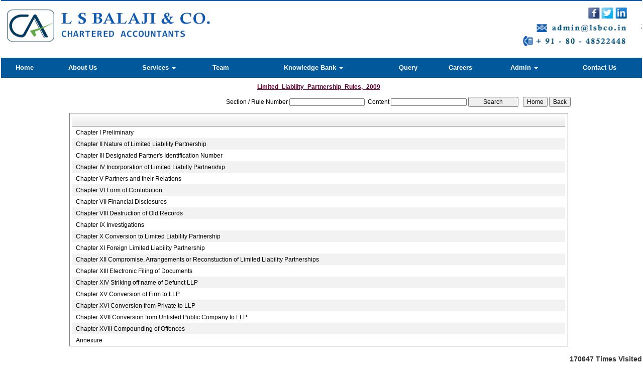

--- FILE ---
content_type: text/html; charset=utf-8
request_url: https://lsbco.in/laws/-84/Limited_Liability_Partnership_Rules,_2009.aspx
body_size: 129900
content:

<!DOCTYPE html PUBLIC "-//W3C//DTD XHTML 1.0 Transitional//EN" "http://www.w3.org/TR/xhtml1/DTD/xhtml1-transitional.dtd">
<html lang="en" xml:lang="en">
<head id="Head1"><meta name="viewport" content="width=device-width,height=device-height,initial-scale=1.0" /><meta name="ROBOTS" content="NOINDEX, NOFOLLOW" /><link id="fabicon" rel="shortcut icon" href="image/favicon.ico" />

    <script src="https://code.jquery.com/jquery-1.9.1.js" type="text/javascript"></script>
<style type="text/css"> 
  
 #MenuControl_C
 { overflow:visible !important;
 }
  #MenuControl
 {
 	 z-index:999999 !important;
 }
.marquee {
  
  overflow: hidden;
   
}

.RadDock RadDock_Default
{
	border-width:0px !important;
	border-style:none !important;
	border-color:White !important;
}
    


td
{
	border-color:white !important;
	border-width:0px !important;
}

</style>
    <style type="text/css"> 
   /* table{
    border-spacing:0px;
    }*/
    tr
    {
    border-spacing:0px;
    }
    td{
    border-spacing:0px;
    } 
   #RadDockZone1
  {
   overflow:visible !important;
  padding:0px !important;
  }
 .zoneover
  { 
  overflow:visible !important;
  height:auto;
  
  }
  
   #RadDockZone3
  {
 overflow:visible !important;
  padding:0px !important;
  }
  	 #RadDockZone2
  {
 overflow:visible !important;
  padding:0px !important;
  }
  #RadDockZone4
  {
 overflow:visible !important;
  padding:0px !important;
  }
 /*#VerticalMenuControl
  {
   height:600px !important;
  }
  #VerticalMenuControl_C
  {
  height:600px !important;
  }*/
</style>
    <style type="text/css">
     table{
    border-spacing:0px;
    }
    tr
    {
    border-spacing:0px;
    }
    td{
    border-spacing:0px;
    }   
 #RadDockZone1
  {
 overflow:visible !important;
  padding:0px !important;
  }
 .zoneover
  {
  overflow:visible !important;
  height:auto;
  
  }
  	 #RadDockZone2
  {
 overflow:visible !important;
  padding:0px !important;
  }
   #RadDockZone3
  {
 overflow:visible !important;
  padding:0px !important;
  }
  
  #RadDockZone4
  {
 overflow:visible !important;
  padding:0px !important;
  }
</style>
    <style id="dockStyles" type="text/css">
    #HeaderControl .rdMiddle .rdLeft,#HeaderControl .rdMiddle .rdRight,#HeaderControl .rdBottom .rdLeft,#HeaderControl .rdBottom .rdRight,#HeaderControl .rdBottom .rdCenter,#HeaderControl .rdTop .rdLeft,#HeaderControl .rdTop .rdRight{display: none !important;} #HeaderControl .rdTop .rdCenter {background-position:0 -28px !important;border-spacing:0px !important;} #HeaderControl .rdTop .rdCenter,#HeaderControl .rdTop .rdLeft,#HeaderControl .rdTop .rdRight{height: 0px !important;} #HeaderControl .rdTitleBar EM{font: 12px/25px 'Segoe UI' , Arial, Sans-serif !important;   padding-left: 5px !important;}#MenuControl .rdMiddle .rdLeft,#MenuControl .rdMiddle .rdRight,#MenuControl .rdBottom .rdLeft,#MenuControl .rdBottom .rdRight,#MenuControl .rdBottom .rdCenter,#MenuControl .rdTop .rdLeft,#MenuControl .rdTop .rdRight{display: none !important;} #MenuControl .rdTop .rdCenter {background-position:0 -28px !important;border-spacing:0px !important;} #MenuControl .rdTop .rdCenter,#MenuControl .rdTop .rdLeft,#MenuControl .rdTop .rdRight{height: 0px !important;} #MenuControl .rdTitleBar EM{font: 12px/25px 'Segoe UI' , Arial, Sans-serif !important;   padding-left: 5px !important;}#HomepagecontentControl .rdMiddle .rdLeft,#HomepagecontentControl .rdMiddle .rdRight,#HomepagecontentControl .rdBottom .rdLeft,#HomepagecontentControl .rdBottom .rdRight,#HomepagecontentControl .rdBottom .rdCenter,#HomepagecontentControl .rdTop .rdLeft,#HomepagecontentControl .rdTop .rdRight{display: none !important;} #HomepagecontentControl .rdTop .rdCenter {background-position:0 -28px !important;border-spacing:0px !important;} #HomepagecontentControl .rdTop .rdCenter,#HomepagecontentControl .rdTop .rdLeft,#HomepagecontentControl .rdTop .rdRight{height: 0px !important;} #HomepagecontentControl .rdTitleBar EM{font: 12px/25px 'Segoe UI' , Arial, Sans-serif !important;   padding-left: 5px !important;}</style><link rel="stylesheet" type="text/css" href="/usercss/afterloginbar.css" /><link rel="stylesheet" type="text/css" href="/usercss/animate.min.css" /><link rel="stylesheet" type="text/css" href="/usercss/blog.css" /><link rel="stylesheet" type="text/css" href="/usercss/bootstrap-responsive.css" /><link rel="stylesheet" type="text/css" href="/usercss/bootstrap.min.css" /><script language="javascript" type="text/javascript" src="/usercss/bootstrap.min.js"> </script><link rel="stylesheet" type="text/css" href="/usercss/ca-style.css" /><script language="javascript" type="text/javascript" src="/usercss/jquery.easing.1.3.js"> </script><script language="javascript" type="text/javascript" src="/usercss/jquery.js"> </script><script language="javascript" type="text/javascript" src="/usercss/jquery.min.js"> </script><script language="javascript" type="text/javascript" src="/usercss/jssor.js"> </script><script language="javascript" type="text/javascript" src="/usercss/jssor.slider.js"> </script><link rel="stylesheet" type="text/css" href="/usercss/login.css" /><script language="javascript" type="text/javascript" src="/usercss/menu.js"> </script><link rel="stylesheet" type="text/css" href="/usercss/Res-Style.css" /><script language="javascript" type="text/javascript" src="/usercss/responsiveslides.min.js"> </script><link rel="stylesheet" type="text/css" href="/usercss/slider-style.css" /><link rel="stylesheet" type="text/css" href="/usercss/style_home.css" /><link rel="stylesheet" type="text/css" href="/usercss/test-res-style.css" /><meta property="og:title" content="Limited Liability Partnership Rules, 2009" /><meta property="og:description" content="lsbco.in,,Limited Liability Partnership Rules, 2009" /><meta property="og:url" content="https://lsbco.in/NewpageotherPageAct.aspx?CompanyID=0&amp;MenuName=Limited_Liability_Partnership_Rules,_2009&amp;MenuID=-84" /><link href="/WebResource.axd?d=ZBSF1ldj5tG1uLD2rsbBWCEf9Lsrr5RBmBwhR5pjC-MvicrHKsHCXBM0mWrD7TclhIat8cr3IfwAjvhFKN1rWcjsIafoYs_ptFtjivU27AEdEGlBUlHB5djA9Xunl2DFBEAgftpYzFgH7MkXbFHt3EouCkVnvG0sZbGzmB7Iz9I1&amp;t=637927308760000000" type="text/css" rel="stylesheet" class="Telerik_stylesheet" /><link href="/WebResource.axd?d=itzwfpcsT2oZB2QghYI6SYLg0QMshxUASsQv-TeOcmzRCNJ4cCCLG6oILJAq53dxNLllz9XItJiEo6MveB3wIXXTF4Ohjbrhdl1ySjwgcbyXnCsGkTJ-W6wJFTpST39ykmTt5hyyyWI8vi8gXUpZrA2&amp;t=637927308760000000" type="text/css" rel="stylesheet" class="Telerik_stylesheet" /><link href="/WebResource.axd?d=KY4_G_fDA3eO-05WGXiiISqEGJt2wfr2oBzge4m8oLgFE00HiTEMktjhsV0vtrolNwiuX8Wc6SvDuNLHLhUQiPuOq5A8ndLcf-m4FpNiWE73VD9_LjXMvo-hBqYZpu-tDc3y2BHgm6O5PJvc8OgqHA2&amp;t=637927308760000000" type="text/css" rel="stylesheet" class="Telerik_stylesheet" /><link href="/WebResource.axd?d=EfrH3hd_rYeubrEV5WROUye5i_Btg-l211s8HJ-Neacc-n7CxWjgZ0e_cOrxx-farhyCKKg6pTJPa8c71R4sE_6R16tGvxM7hxmE5kYLBFHwyndu4pjApD-SXTE6K6sh2rOgtW6Vsz6_wf9RO_bso94C5oKCY3jA1VYenQMLG-g1&amp;t=637927308760000000" type="text/css" rel="stylesheet" class="Telerik_stylesheet" /><title>
	lsbco.in
</title></head>
<body id="body1" leftmargin="0px" bottommargin="0px" rightmargin="0px" topmargin="0px" style="overflow-y: auto; margin: 0px; padding: 0px;overflow-x:hidden;">

    <center>
        <form name="form1" method="post" action="./NewpageotherPageAct.aspx?CompanyID=0&amp;MenuName=Limited_Liability_Partnership_Rules%2c_2009&amp;MenuID=-84" id="form1">
<div>
<input type="hidden" name="RadScriptManager1_TSM" id="RadScriptManager1_TSM" value="" />
<input type="hidden" name="__EVENTTARGET" id="__EVENTTARGET" value="" />
<input type="hidden" name="__EVENTARGUMENT" id="__EVENTARGUMENT" value="" />
<input type="hidden" name="__VIEWSTATE" id="__VIEWSTATE" value="/[base64]/[base64]/[base64]/[base64]" />
</div>

<script type="text/javascript">
//<![CDATA[
var theForm = document.forms['form1'];
if (!theForm) {
    theForm = document.form1;
}
function __doPostBack(eventTarget, eventArgument) {
    if (!theForm.onsubmit || (theForm.onsubmit() != false)) {
        theForm.__EVENTTARGET.value = eventTarget;
        theForm.__EVENTARGUMENT.value = eventArgument;
        theForm.submit();
    }
}
//]]>
</script>


<script src="/WebResource.axd?d=FuJA1z1pJFhgZqKjeuFTpHw4fH3aoDCrJ0OYxf7wyyL2ze1l4zLmgzddvhdQrkybiQP9kBxFHELW12zvcy8mm_hc3zkt3w2tq04C3fFEK6k1&amp;t=638901971280000000" type="text/javascript"></script>


<script src="/Telerik.Web.UI.WebResource.axd?_TSM_HiddenField_=RadScriptManager1_TSM&amp;compress=1&amp;_TSM_CombinedScripts_=%3b%3bSystem.Web.Extensions%2c+Version%3d4.0.0.0%2c+Culture%3dneutral%2c+PublicKeyToken%3d31bf3856ad364e35%3aen-US%3a64455737-15dd-482f-b336-7074c5c53f91%3aea597d4b%3ab25378d2%3bTelerik.Web.UI%2c+Version%3d2010.2.713.40%2c+Culture%3dneutral%2c+PublicKeyToken%3d121fae78165ba3d4%3aen-US%3a1814ab69-dbf3-46be-b5e4-1b4e7d85f183%3a16e4e7cd%3af7645509%3a854aa0a7%3a874f8ea2%3a5a6d9d23%3a58366029" type="text/javascript"></script>
<script type="text/javascript">
//<![CDATA[
if (typeof(Sys) === 'undefined') throw new Error('ASP.NET Ajax client-side framework failed to load.');
//]]>
</script>

<div>

	<input type="hidden" name="__VIEWSTATEGENERATOR" id="__VIEWSTATEGENERATOR" value="7231329A" />
	<input type="hidden" name="__SCROLLPOSITIONX" id="__SCROLLPOSITIONX" value="0" />
	<input type="hidden" name="__SCROLLPOSITIONY" id="__SCROLLPOSITIONY" value="0" />
	<input type="hidden" name="__EVENTVALIDATION" id="__EVENTVALIDATION" value="/wEdAAXqNVrvdrahkGeByb6rNHNAApi+pXdy3TagI1hw2M4TTPUXv36VvCt1brXUwviiTa2YZo5VmBOLbZ4okcE53D6OakAhPYnoQoOeUDCI3YjBMEBCJ/Q1Pj2bb2bHpYBk6O65uc5C7sjC4nQ3i9vrguo6" />
</div>
            <script type="text/javascript">
//<![CDATA[
Sys.WebForms.PageRequestManager._initialize('RadScriptManager1', 'form1', [], [], [], 90, '');
//]]>
</script>

            <center>
                <div id="Div_body" style="height:auto;background-color:#ffffff;" align="center">
           <div class="container-fluid">
                          <div class="row">
                          <div class="col-lg-12 table-responsive">
                
              
                                <div id="RadDockZone2" class="RadDockZone RadDockZone_Default rdHorizontal container-fluid" style="border-style:None;width:100%;min-width:10px;min-height:10px;margin: 0px; padding: 0px; height: auto;
                                    min-height: 0px; margin: 0px;z-index:100;">
	<!-- 2010.2.713.40 --><div id="HeaderControl" class="RadDock RadDock_Default col-md-12" style="height:115px;">
		<table class="rdTable">
			<tr class="rdTop rdNone">
				<td class="rdLeft">&nbsp;</td>
				<td class="rdCenter"></td>
				<td class="rdRight">&nbsp;</td>
			</tr>
			<tr class="rdMiddle">
				<td class="rdLeft">&nbsp;</td>
				<td class="rdCenter"><div id="HeaderControl_C" class="rdContent" style="overflow:hidden;border-style:none;">
					
<script language="javascript" type="text/javascript">

  

</script>
  <script type="text/javascript">
var Analog_Color="#ffffff";
//alert(col);
Analog_Color=Analog_Color.substring(1,7);
//alert(col);

var clocksize=75;
var colnumbers=Analog_Color;
var colseconds=Analog_Color;
var colminutes=Analog_Color;
var colhours=Analog_Color;

var numstyle = 0;
var font_family = 'helvetica,arial,sans-serif';
var localZone = 1;
var mytimezone = 0;
var dst = 0;
var city = '';
var country = '';
var fix = 1;
var xpos=0;
var ypos=0;
</script>
<script type="text/javascript" language="javascript">

var dayname = new Array ('Sunday','Monday','Tuesday','Wednesday','Thursday','Friday','Saturday','Sunday'); var am = 'AM'; var pm = 'PM';

// you should not need to alter the below code
var pi = Math.PI; var d = document; var pi2 = pi/2; var rad = (+clocksize) / 2; var ctrX = (+xpos) + rad; var ctrY = (+ypos) + rad; var hourln = 1; var minln = secln = 2; for(var i = 0; i < (rad / 2) + (rad / 16); i++) {hourln += 1;} for(var i = 0; i < (rad / 2) - (rad / 8); i++) {minln += 2;secln += 2;} var font_size = rad / 4; var offset = 16;  var clocknum = [[,1,2,3,4,5,6,7,8,9,10,11,12],[,'I','II','III','IIII','V','VI','VII','VIII','IX','X','XI','XII'],[,'�','�','-','�','�','<span style="font-size:60%">|</span>','�','�','-','�','�','<span style="font-size:60%">||</span>']]; if (numstyle < 0 || numstyle > 2) numstyle = 0; function timeZone(now,loc,mtz,dst) {if (loc) {var dow = now.getDay(); var second = now.getSeconds(); var minute = now.getMinutes(); var hour = now.getHours();} else {now.setUTCMinutes(now.getUTCMinutes() + (mtz + dst)*60); var dow = now.getUTCDay(); var second = now.getUTCSeconds(); var minute = now.getUTCMinutes(); var hour = now.getUTCHours();} if (hour > 11) {moa = pm; hour -= 12;} else moa = am; return [dow,moa,hour,minute,second];} function commonClock(n) {n.style.position = 'absolute'; n.style.top = '0'; n.style.left = '0'; n.style.visibility = 'hidden';} 
function displayClock() 
{
if (!d.getElementById) return; 
    var ctx = document.createElement('div'); 
    if ( fix) {ctx.style.position = 'relative'; 
    ctx.style.margin = 'auto'; 
    ctx.style.width = (clocksize + offset * 2) + 'px'; 
    ctx.style.height = (clocksize + offset * 2) + 'px'; 
    ctx.style.overflow = 'visible';
} 
var cn = []; for (var i = 12; i > 0; i--) 
{
    cn[i] = document.createElement('div'); 
    cn[i].id = 'cnum' + i; commonClock(cn[i]); 
    cn[i].style.width = (offset * 2) + 'px'; 
    cn[i].style.height = (offset * 2) + 'px'; 
    cn[i].style.fontFamily = font_family; cn[i].style.fontSize = font_size + 'px'; 
    cn[i].style.color = '#' + colnumbers; cn[i].style.textAlign = 'center'; 
    cn[i].style.paddingTop = '10px'; 
    cn[i].style.zIndex = 1000; cn[i].innerHTML = clocknum[numstyle][i]; 
    ctx.appendChild(cn[i]);
} 
var mn = []; 
for (i = minln; i > 0; i--) 
{
    mn[i] = document.createElement('div'); 
    mn[i].id = 'cmin' + i; 
    commonClock(mn[i]);
    mn[i].style.width = '1px'; mn[i].style.height = '1px';
    mn[i].style.fontSize = '1px'; 
    mn[i].style.backgroundColor = '#' + colminutes; mn[i].style.zIndex = 997; 
    ctx.appendChild(mn[i]);
} 
var hr = []; 
for (i = hourln; i > 0; i--) 
{
    hr[i] = document.createElement('div'); 
    hr[i].id = 'chour' + i; commonClock(hr[i]); 
    hr[i].style.width = '2px'; 
    hr[i].style.height = '2px'; 
    hr[i].style.fontSize ='2px'; 
    hr[i].style.backgroundColor = '#' + colhours; 
    hr[i].style.zIndex = 998; ctx.appendChild(hr[i]);
} 
var sc = []; 
for (i = secln; i > 0; i--) 
{
    sc[i] = document.createElement('div'); 
    sc[i].id = 'csec' + i; 
    commonClock(sc[i]); 
    sc[i].style.width = '1px'; sc[i].style.height = '1px'; 
    sc[i].style.fontSize ='1px'; 
    sc[i].style.backgroundColor = '#' + colseconds; 
    sc[i].style.zIndex = 999; ctx.appendChild(sc[i]);
} 
    var am = document.createElement('div'); 
    am.id = 'ampm'; commonClock(am); 
    am.style.width = ((xpos + rad) * 2) + 'px'; 
    am.style.fontFamily = font_family; 
    am.style.fontSize = (font_size * 2 / 3) + 'px'; 
    am.style.color = '#' + colnumbers; 
    am.style.textAlign = 'center'; 
    am.style.paddingTop = '10px'; 
    am.style.zIndex = 990; 
    ctx.appendChild(am); 
    var zn = document.createElement('div'); 
    zn.id = 'zone'; commonClock(zn); 
    zn.style.width = ((xpos + rad) * 2) + 'px'; 
    zn.style.fontFamily = font_family; zn.style.fontSize = (font_size * 2 / 3) + 'px'; 
    zn.style.color = '#' + colnumbers; zn.style.textAlign = 'center'; 
    zn.style.paddingTop = '10px'; zn.style.zIndex = 990; 
    ctx.appendChild(zn); 
    try
    {
    d.getElementById('clock_a').appendChild(ctx); 
    }
    catch(e)
    {
    }
for (var i = 12; i > 0; i--) 
{
    try
    {
    d.getElementById('cnum' + i).style.top = (ctrY - offset + rad * Math.sin(i * pi / 6 - pi2))+'px'; 
    d.getElementById('cnum' + i).style.left = (ctrX - offset + rad * Math.cos(i * pi / 6 - pi2))+'px'; 
    d.getElementById('cnum' + i).style.visibility = 'visible';
    }
    catch(e)
    {
    }
} 
updateClock();

} 
function moveClock(l, e, f) 
{
try
{
for (var i = l; i > 0; i--) 
{
    d.getElementById(e + i).style.top = (ctrY + i * Math.sin(f))+'px';
    d.getElementById(e + i).style.left = (ctrX + i * Math.cos(f))+'px';
    d.getElementById(e + i).style.visibility = 'visible';
}
}
catch(e)
{
}
} 
function updateClock() 
{
   try
   {
    var now = new Date(); 
    var theTime = timeZone(now,localZone,mytimezone,dst); 
    d.getElementById('ampm').style.top = (ypos + rad/3)+'px'; 
    d.getElementById('ampm').innerHTML = theTime[1] + '<br />' + dayname[theTime[0]]; 
    d.getElementById('ampm').style.visibility = 'visible'; 
    if (!localZone)
    {
    d.getElementById('zone').style.top = (ctrY + (rad/10))+'px'; 
    d.getElementById('zone').innerHTML = city + '<br />' + country; 
    d.getElementById('zone').style.visibility = 'visible';
    
    }
     
     moveClock(secln, 'csec', pi * theTime[4] / 30 - pi2); 
     moveClock(minln, 'cmin', pi * theTime[3] / 30 - pi2); 
     moveClock(hourln, 'chour', pi * theTime[2] / 6 + pi * (+now.getMinutes())/360 - pi2); 
     setTimeout('updateClock()', 100);
     }
     catch(e)
     {
     }
}

window.onload = displayClock;

</script>
<script language="JavaScript" type="text/javascript">

function curTime()
{
var now=new Date()
var hrs=now.getHours()
var min=now.getMinutes()
var sec=now.getSeconds()
var don="AM"
if (hrs>=12){ don="PM" }
if (hrs>12) { hrs-=12 }
if (hrs==0) { hrs=12 }
if (hrs<10) { hrs="0"+hrs }
if (min<10) { min="0"+min }
if (sec<10) { sec="0"+sec }
if(navigator.appName.indexOf("Microsoft Internet Explorer") != -1)
{
    clock.innerHTML=hrs+":"+min+":"+sec+" "+don
}
else
{
    document.getElementById("clock").textContent=hrs+":"+min+":"+sec+" "+don
}
setTimeout("curTime()",1000)

}
</script>
 <style type="text/css">
.IE8Fix
{
    text-align:left;
    z-index: 100;
}
.imstyle			
 {			
     float:left;			
     padding:0px;			    
     margin:0px;			
     border:0px;			
 }	
</style>

<table class="table-responsive" style="width:100%; height:20%; margin-top:0px;margin-left:0px;margin-right:0px;margin-bottom:0px;padding-bottom:0px; padding-top:0px; border-spacing:0px; vertical-align:top;"  cellpadding ="0" cellspacing = "0" border="0">
        <tr id="HeaderControl_C_ctl00_imageheader" style="width:100%; margin:0 ; ">
						<td colspan="3" style="width:100%; border:0;  margin:0 ;">
                
            </td>
					</tr>
					
        <tr id="HeaderControl_C_ctl00_tr_HeaderBackImage" valign="top" style="">
						<td id="HeaderControl_C_ctl00_Header" style="width:100%; height:100%" valign="top" class="IE8Fix"><html><head><meta http-equiv="Content-Type" content="text/html;charset=utf-8"></head><body><table width="100%" border="0" cellspacing="0" cellpadding="0" style="border-top:2px solid #0d5bb0;">
  <tr>
    <td><table width="100%" border="0" cellspacing="0" cellpadding="0">
  <tr>
    <td width="60%" align="left"><img src="Image/headerleft.jpg" width="500" height="102" usemap="#Map2" border="0"></td>

    <td width="22%" align="right" class="hidden-sm hidden-xs"><img src="Image/headerright.jpg" width="270" height="102" usemap="#Map" border="0">;</td>
  </tr>
</table>

</td>
  </tr>
</table>



<map name="Map" id="Map">
  <area shape="rect" coords="163,13,189,35" href="https://www.facebook.com/login">
  <area shape="rect" coords="192,12,217,35" href="https://twitter.com/login?lang=en">
  <area shape="rect" coords="222,12,245,35" href="https://in.linkedin.com/">
</map></body></html></td>
					</tr>
					
      </table>

				</div></td>
				<td class="rdRight">&nbsp;</td>
			</tr>
			<tr class="rdBottom">
				<td class="rdLeft">&nbsp;</td>
				<td class="rdCenter">&nbsp;</td>
				<td class="rdRight">&nbsp;</td>
			</tr>
		</table>
		<input id="HeaderControl_ClientState" name="HeaderControl_ClientState" type="hidden" />
	</div><div id="MenuControl" class="RadDock RadDock_Default col-md-12" style="height:40px;">
		<table class="rdTable">
			<tr class="rdTop rdNone">
				<td class="rdLeft">&nbsp;</td>
				<td class="rdCenter"></td>
				<td class="rdRight">&nbsp;</td>
			</tr>
			<tr class="rdMiddle">
				<td class="rdLeft">&nbsp;</td>
				<td class="rdCenter"><div id="MenuControl_C" class="rdContent" style="overflow:hidden;border-style:none;">
					

 <nav class="navbar-default marginBottom-0 " style="z-index:155555555555;" >
 <div class="container-fluid" style="z-index:1010192;">
                <div class="navbar navbar-header" style="z-index:155555555555;">
                <button type="button" class="navbar-toggle" data-toggle="collapse" data-target="#navbar-collapse-1" style="z-index:155555555555;">
                    <span class="sr-only">Toggle navigation</span>
                    <span class="icon-bar"></span>
                    <span class="icon-bar"></span>
                    <span class="icon-bar"></span>
                </button>
            
            </div>
            <div class="collapse navbar-collapse " id="navbar-collapse-1" style="z-index:1010192;">
           
             
                    <ul class="nav navbar-nav">
						<li><a href="/resource/home.aspx" title="Home">Home</a></li><li><a href="/resource/About_Us.aspx" title="About Us">About Us</a></li><li class="dropdown"><a href="#" class="dropdown-toggle" data-toggle="dropdown" data-hover="dropdown">Services&nbsp;<b class="caret"></b></a><ul class="dropdown-menu">
							<li><a href="/resource/Services/Audit_Assurance.aspx" title="Audit and Assurance">Audit and Assurance</a></li><li><a href="/resource/Services/Financial_Accounting.aspx" title="Financial Accounting">Financial Accounting</a></li><li><a href="/resource/Services/Tax_Consultancy.aspx" title="Tax Consultancy">Tax Consultancy</a></li><li><a href="/resource/Services/Secretarial_Services.aspx" title="Secretarial Services">Secretarial Services</a></li><li><a href="/resource/Services/Management_Consultancy.aspx" title="Management Consultancy">Management Consultancy</a></li>
						</ul></li><li><a href="/resource/Partners.aspx" title="Team">Team</a></li><li class="dropdown"><a href="#" class="dropdown-toggle" data-toggle="dropdown" data-hover="dropdown">Knowledge Bank&nbsp;<b class="caret"></b></a><ul class="dropdown-menu">
							<li class=" dropdown dropdown-submenu" class="dropdown"><a class="dropdown-toggle" data-toggle="dropdown" data-hover="dropdown" href="#">Calculators&nbsp;<b></b></a><ul class="dropdown-menu">
								<li><a href="/resources/Calculators/Gst_mrp_calculator/Gst_mrp_calculator.aspx" title="GST MRP Calculator">GST MRP Calculator</a></li><li><a href="/resources/Calculators/Gst_rate_calculator/Gst_rate_calculator.aspx" title="GST Rate Calculator">GST Rate Calculator</a></li><li><a href="/resources/Calculators/GST_CALCULATOR/GST_CALCULATOR.aspx" title="GST Calculator">GST Calculator</a></li><li><a href="/resources/Calculators/Tax_Calculator/cal_Income_Tax.aspx" title="Tax Calculator">Tax Calculator</a></li><li><a href="/resources/Calculators/TDS_Calculator/TDS_Calculator2020.aspx" title="TDS Calculator">TDS Calculator</a></li><li><a href="/resources/Calculators/Calculate_Net_Profit/Calculate_Net_Profit.aspx" title="Calculate Net Profit">Calculate Net Profit</a></li><li><a href="/resources/Calculators/Calculate_Net_Worth/Calculate_Net_Worth.aspx" title="Calculate Net Worth">Calculate Net Worth</a></li><li><a href="/resources/Calculators/Calculate_Effective_Capital/Calculate_Effective_Capital.aspx" title="Effective Capital">Effective Capital</a></li><li><a href="/resources/Calculators/HRA/HRA.aspx" title="HRA">HRA</a></li><li><a href="/resources/Calculators/NSC/Cal_NSC.aspx" title="NSC">NSC</a></li><li><a href="/resources/Calculators/EMI/EMI.aspx" title="EMI">EMI</a></li><li><a href="/resources/Calculators/Auto_Loan_Calculator/AutoLoan.aspx" title="Auto Loan Calculator">Auto Loan Calculator</a></li><li><a href="/resources/Calculators/Home_Loan_Calculator/HomeLoanCalculator.aspx" title="Home Loan Calculator">Home Loan Calculator</a></li><li><a href="/resources/Calculators/Get_No._Of_Instalment/Get_No_Of_Instalment.aspx" title="Get No. Of Installment">Get No. Of Installment</a></li><li class="dropdown dropdown-submenu" class="dropdown" style="z-index:15555555555888;"><a class="dropdown-toggle" data-toggle="dropdown" data-hover="dropdown" href="#">RERA Calculator&nbsp;<b></b></a><ul class="dropdown-menu">
									<li><a href="/resources/Calculators/RERA_Calculator/Developers_Calculator/RERADEVELOPER.aspx" title="Developers Calculator">Developers Calculator</a></li><li><a href="/resources/Calculators/RERA_Calculator/HomeBuyerDelayIntrest_Calculator/HomeBuyerDelayIntrest.aspx" title="Home Buyer Delay Interest">Home Buyer Delay Interest</a></li><li><a href="/resources/Calculators/RERA_Calculator/HomeBuyerRefund/HomeBuyerRefund.aspx" title="Home Buyer Refund">Home Buyer Refund</a></li>
								</ul></li>
							</ul></li><li class=" dropdown dropdown-submenu" class="dropdown"><a class="dropdown-toggle" data-toggle="dropdown" data-hover="dropdown" href="#">Bulletins&nbsp;<b></b></a><ul class="dropdown-menu">
								<li><a href="/resources/Bulletins/RBISEBI/RBISEBI.aspx" title="RBI SEBI">RBI SEBI</a></li><li><a href="/notificationsearch/Bulletins/Notification/BullNotification/Notification.aspx" title="Notification">Notification</a></li><li><a href="/notificationsearch/Bulletins/Circular/BullNotification/Circular.aspx" title="Circular">Circular</a></li><li><a href="/resources/Bulletins/Income_Tax/Income_Tax.aspx" title="Income Tax">Income Tax</a></li><li><a href="/resources/Bulletins/Service_Tax/Service_Tax.aspx" title="Service Tax">Service Tax</a></li><li><a href="/resources/Bulletins/Central_Sales_Tax/Central_Sales_Tax.aspx" title="Central Sales Tax">Central Sales Tax</a></li><li><a href="/resources/Bulletins/Excise_Matters/Excise_Matters.aspx" title="Excise Matters">Excise Matters</a></li><li><a href="/resources/Bulletins/Customs/Customs.aspx" title="Customs">Customs</a></li><li><a href="/resources/Bulletins/Corporate_Matters/Corporate_Matters.aspx" title="Company Law">Company Law</a></li><li><a href="/resources/Bulletins/Labour_Laws/Labour_Laws.aspx" title="Labour Laws">Labour Laws</a></li><li><a href="/resources/Bulletins/F_E_M_A/F_E_M_A.aspx" title="FEMA">FEMA</a></li><li><a href="/resources/Bulletins/News_on_LLP/News_on_LLP.aspx" title="The LLP Act 2008">The LLP Act 2008</a></li><li><a href="/resources/Bulletins/Accounting_Standards_INDAS/Accounting_Standards_INDAS.aspx" title="Accounting Standard (INDAS)">Accounting Standard (INDAS)</a></li><li><a href="/resources/Bulletins/Other/Other.aspx" title="Others">Others</a></li><li><a href="/resources/Bulletins/GST/GST.aspx" title="GST">GST</a></li><li class="dropdown dropdown-submenu" class="dropdown" style="z-index:15555555555888;"><a class="dropdown-toggle" data-toggle="dropdown" data-hover="dropdown" href="#">VAT&nbsp;<b></b></a><ul class="dropdown-menu" id="submenu3" style="top:-200px ;">
									<li><a href="/resources/Bulletins/Delhi_VAT/Delhi_VAT.aspx" title="Delhi VAT">Delhi VAT</a></li><li><a href="/resources/Bulletins/Mumbai_VAT/Mumbai_VAT.aspx" title="Maharastra VAT">Maharastra VAT</a></li><li><a href="/resources/Bulletins/Gujarat_VAT/.aspx" title="Gujarat VAT">Gujarat VAT</a></li><li><a href="/resources/Bulletins/Telangana_VAT/.aspx" title="Telangana VAT">Telangana VAT</a></li><li><a href="/resources/Bulletins/TamilNadu_VAT/.aspx" title="Tamil Nadu VAT">Tamil Nadu VAT</a></li>
								</ul></li><li><a href="/resources/Bulletins/IGST/.aspx" title="IGST">IGST</a></li><li><a href="/resources/Bulletins/UTGST/.aspx" title="UTGST">UTGST</a></li><li><a href="/resources/Bulletins/Compensation_Cess/.aspx" title="Compensation Cess">Compensation Cess</a></li><li><a href="/resources/Bulletins/IBC_Regulation/.aspx" title="IBC Regulation">IBC Regulation</a></li>
							</ul></li><li class=" dropdown dropdown-submenu" class="dropdown"><a class="dropdown-toggle" data-toggle="dropdown" data-hover="dropdown" href="#">Utilities&nbsp;<b></b></a><ul class="dropdown-menu">
								<li><a href="/resources/Utilities/Rates_of_TDS/Rates_of_TDS.aspx" title="Rates of TDS">Rates of TDS</a></li><li><a href="/resources/Utilities/TDS_Rates_for_N_R_I_us_195/TDS_Rates_for_N_R_I_us_195.aspx" title="TDS Rates for N.R.I us 195">TDS Rates for N.R.I us 195</a></li><li><a href="/resources/Utilities/Rates_of_Income_Tax/Rates_of_Income_Tax.aspx" title="Rates of Income Tax">Rates of Income Tax</a></li><li><a href="/resources/Utilities/RATES_OF_DEPRECIATION/RATES_OF_DEPRECIATION.aspx" title="Depreciation Rates Companies Act">Depreciation Rates Companies Act</a></li><li><a href="/resources/Utilities/RATES_OF_DEPRECIATION_2/RATES_OF_DEPRECIATION_2.aspx" title="Depreciation Rates  Income Tax Act">Depreciation Rates  Income Tax Act</a></li><li><a href="/resources/Utilities/Filingfees/Filingfees.aspx" title="ROC Filing Fees (Cos Act, 2013)">ROC Filing Fees (Cos Act, 2013)</a></li><li><a href="/resources/Utilities/Penalty_for_Late_Filing_in_ROC/Penalty_for_Late_Filing_in_ROC.aspx" title="ROC Fee Structure (Cos Act, 2013)">ROC Fee Structure (Cos Act, 2013)</a></li><li><a href="/resources/Utilities/COST_INFLATION_INDEX/COST_INFLATION_INDEX.aspx" title="Cost Inflation Index">Cost Inflation Index</a></li><li><a href="/resources/Utilities/IFSC_Codes/IFSC_Codes.aspx" title="IFSC Codes">IFSC Codes</a></li><li><a href="/resources/Utilities/MICR_Codes/MICR_Codes.aspx" title="MICR Codes">MICR Codes</a></li><li><a href="/resources/Utilities/CALCULATION_OF_INTEREST_ON_NSC/CALCULATION_OF_INTEREST_ON_NSC.aspx" title="Rates of NSC Interest">Rates of NSC Interest</a></li><li><a href="/resources/Utilities/Gold_Silver_Rates/Gold_Silver_Rates.aspx" title="Gold and Silver Rates">Gold and Silver Rates</a></li><li><a href="/resources/Utilities/Rates_of_stamp_duty/Rates_of_stamp_duty.aspx" title="Rates of Stamp Duty">Rates of Stamp Duty</a></li><li><a href="/resources/Utilities/Limited_Liability_Partnership_Fees/Limited_Liability_Partnership_Fees.aspx" title="LLP Fees">LLP Fees</a></li><li><a href="/resources/Utilities/NIC/NIC.aspx" title="National Industries Classification">National Industries Classification</a></li><li><a href="/resources/Utilities/HSN_RATE_LIST/HSN_RATE_LIST.aspx" title="HSN Rate List">HSN Rate List</a></li><li><a href="/resources/Utilities/Comparison_of_Deduction_Under_Section_80TTA_and_80TTB/Comparison_of_Deduction_Under_Section_80TTA_and_80TTB.aspx" title="Deduction u/s 80TTA Vs 80TTB">Deduction u/s 80TTA Vs 80TTB</a></li>
							</ul></li><li class=" dropdown dropdown-submenu" class="dropdown"><a class="dropdown-toggle" data-toggle="dropdown" data-hover="dropdown" href="#">Links&nbsp;<b></b></a><ul class="dropdown-menu">
								<li><a href="/resources/Links/Quick_Link/Quick_Link.aspx" title="Quick Links">Quick Links</a></li><li><a href="/resources/Links/important_links/important_links.aspx" title="Important Links">Important Links</a></li><li><a href="/resources/Links/Vat_Links/Vat_Links.aspx" title="GST/VAT Links">GST/VAT Links</a></li><li><a href="/resources/Links/EASE_OF_DOING_BUSINESS/EASE_OF_DOING_BUSINESS.aspx" title="Ease Of Doing Business">Ease Of Doing Business</a></li>
							</ul></li><li class=" dropdown dropdown-submenu" class="dropdown"><a class="dropdown-toggle" data-toggle="dropdown" data-hover="dropdown" href="#">Acts&nbsp;<b></b></a><ul class="dropdown-menu">
								<li class="dropdown dropdown-submenu" class="dropdown" style="z-index:15555555555888;"><a class="dropdown-toggle" data-toggle="dropdown" data-hover="dropdown" href="#">Direct Tax&nbsp;<b></b></a><ul class="dropdown-menu">
									<li><a href="/laws/-26/Income_Tax_Act.aspx" title="Income Tax Act">Income Tax Act</a></li><li><a href="/laws/-75/Wealth_Tax_Act.aspx" title="Wealth Tax Act">Wealth Tax Act</a></li><li><a href="/laws/-157/Income_Declaration_Scheme_2016.aspx" title="Income Declaration Scheme 2016">Income Declaration Scheme 2016</a></li><li><a href="/laws/-260/Income_tax_2025.aspx" title="Income Tax 2025">Income Tax 2025</a></li>
								</ul></li><li class="dropdown dropdown-submenu" class="dropdown" style="z-index:15555555555888;"><a class="dropdown-toggle" data-toggle="dropdown" data-hover="dropdown" href="#">Indirect Tax&nbsp;<b></b></a><ul class="dropdown-menu">
									<li><a href="/laws/-30/Service_Tax_Act.aspx" title="Service Tax(Finance Act, 1994)">Service Tax(Finance Act, 1994)</a></li><li><a href="/laws/-36/Central_Sales_Tax_Act,_1956.aspx" title="Central Sales Tax Act, 1956">Central Sales Tax Act, 1956</a></li><li><a href="/laws/-40/The_Central_Excise_Act,_1944.aspx" title="The Central Excise Act, 1944">The Central Excise Act, 1944</a></li><li><a href="/laws/-53/Customs_Act,_1962.aspx" title="Customs Act, 1962">Customs Act, 1962</a></li><li><a href="/laws/-102/Entry_Tax_Act.aspx" title="Entry Tax Act">Entry Tax Act</a></li>
								</ul></li><li class="dropdown dropdown-submenu" class="dropdown" style="z-index:15555555555888;"><a class="dropdown-toggle" data-toggle="dropdown" data-hover="dropdown" href="#">Corporate Laws&nbsp;<b></b></a><ul class="dropdown-menu">
									<li><a href="/laws/-103/Companies_Act_2013.aspx" title="Companies Act, 2013">Companies Act, 2013</a></li><li><a href="/laws/-42/Companies_Act,_1956.aspx" title="Companies Act, 1956 ">Companies Act, 1956 </a></li><li><a href="/laws/-48/The_Limited_Liability_Partnership_ACT,_2008.aspx" title="LLP ACT">LLP ACT</a></li><li><a href="/laws/-59/The_Securities_and_Exchange_Board_of_India_Act,_1992.aspx" title="SEBI Act, 1992">SEBI Act, 1992</a></li>
								</ul></li><li class="dropdown dropdown-submenu" class="dropdown" style="z-index:15555555555888;"><a class="dropdown-toggle" data-toggle="dropdown" data-hover="dropdown" href="#">VAT Laws&nbsp;<b></b></a><ul class="dropdown-menu">
									<li><a href="/laws/-32/Delhi_Value_Added_Tax_Act,_2004.aspx" title="Delhi Value Added Tax Act, 2004">Delhi Value Added Tax Act, 2004</a></li><li><a href="/laws/-39/Maharashtra_Value_Added_Tax_Act_(2002).aspx" title="MVAT Act, 2002">MVAT Act, 2002</a></li><li><a href="/laws/-49/West_Bengal_Value_Added_Tax_Act,_2003.aspx" title="West Bengal VAT Act, 2003">West Bengal VAT Act, 2003</a></li><li><a href="/laws/-152/Tamilnadu_VAT_ACT_2006.aspx" title="Tamilnadu VAT ACT, 2006">Tamilnadu VAT ACT, 2006</a></li><li><a href="/laws/-89/Karnataka_Value_Added_Tax_Act,_2003.aspx" title="Karnataka Value Added Tax Act, 2003">Karnataka Value Added Tax Act, 2003</a></li><li><a href="/laws/-150/Gujarat_Value_Added_Tax_Act_2003.aspx" title="Gujarat Value Added Tax Act, 2003">Gujarat Value Added Tax Act, 2003</a></li><li><a href="/laws/-46/The_Uttar_Pradesh_Value_Added_Tax_Act_2008.aspx" title="UP VAT Act, 2008">UP VAT Act, 2008</a></li><li><a href="/laws/-94/Rajasthan_Value_Added_Tax_Act,_2003.aspx" title="Rajasthan Value Added Tax Act, 2003">Rajasthan Value Added Tax Act, 2003</a></li><li><a href="/laws/-65/Punjab_Value_Added_Tax_Act.aspx" title="Punjab Value Added Tax Act">Punjab Value Added Tax Act</a></li><li><a href="/laws/-68/Haryana_Value_Added_Tax_Act.aspx" title="Haryana Value Added Tax Act">Haryana Value Added Tax Act</a></li><li><a href="/laws/-148/Telangana_VAT_Act_2005.aspx" title="Telangana VAT Act 2005">Telangana VAT Act 2005</a></li><li><a href="/laws/-81/Andhra_Pradesh_Value_Added_Tax_Act,_2005.aspx" title="Andhra Pradesh VAT Act, 2005">Andhra Pradesh VAT Act, 2005</a></li><li><a href="/laws/-91/Bihar_Value_Added_Tax_Act,_2005.aspx" title="Bihar Value Added Tax Act, 2005">Bihar Value Added Tax Act, 2005</a></li>
								</ul></li><li class="dropdown dropdown-submenu" class="dropdown" style="z-index:15555555555888;"><a class="dropdown-toggle" data-toggle="dropdown" data-hover="dropdown" href="#">Other Statutes&nbsp;<b></b></a><ul class="dropdown-menu" id="submenu2" style="top:-200px ;">
									<li><a href="/laws/-57/The_Employees_State_Insurance_Act,_1948.aspx" title="ESI Act, 1948">ESI Act, 1948</a></li><li><a href="/laws/-58/The_Employees_Provident_Funds_and_Miscellaneous_Provisions_Act,_1952.aspx" title="PF Act, 1952">PF Act, 1952</a></li><li><a href="/laws/-98/Profession_Tax_Act.aspx" title="Profession Tax Act">Profession Tax Act</a></li><li><a href="/laws/-114/The_Indian_Partnership_Act_1932.aspx" title="The Indian Partnership Act, 1932">The Indian Partnership Act, 1932</a></li><li><a href="/laws/-116/Societies_Registration_Act_1860.aspx" title="Societies Registration Act, 1860">Societies Registration Act, 1860</a></li><li><a href="/laws/-118/Competition_Act_2002.aspx" title="Competition Act, 2002">Competition Act, 2002</a></li><li><a href="/laws/-119/Reserve_Bank_of_India_Act_1934.aspx" title="Reserve Bank of India Act, 1934">Reserve Bank of India Act, 1934</a></li><li><a href="/laws/-120/Monopolies_and_Restrictive_Trade_Practices_Act_1969.aspx" title="MRTP Act, 1969">MRTP Act, 1969</a></li><li><a href="/laws/-154/Equalisation_Levy_Act_2016.aspx" title="Equalisation Levy Act, 2016">Equalisation Levy Act, 2016</a></li><li><a href="/laws/-33/Right_To_Information_Act,_2005.aspx" title="Right To Information Act, 2005">Right To Information Act, 2005</a></li><li><a href="/laws/-101/Foreign_Exchange_Management_Act_1999.aspx" title="FEMA, 1999">FEMA, 1999</a></li><li><a href="/laws/-210/Maharashtra_Real_Estate_Regulatory_Authority_and_Rules.aspx" title="Maharashtra RERA">Maharashtra RERA</a></li><li><a href="/laws/-214/THE_REAL_ESTATE_REGULATION_AND_DEVELOPMENT_ACT_2016.aspx" title="RERA, 2016">RERA, 2016</a></li><li><a href="/laws/-220/The_Insolvency_and_Bankruptcy_Code_2016.aspx" title="Insolvency &amp; Bankruptcy Code, 2016">Insolvency & Bankruptcy Code, 2016</a></li><li><a href="/laws/-244/Prohibition_Of_Benami_Property_Transaction_Act_1988.aspx" title="Benami Property Act 1988">Benami Property Act 1988</a></li>
								</ul></li><li class="dropdown dropdown-submenu" class="dropdown" style="z-index:15555555555888;"><a class="dropdown-toggle" data-toggle="dropdown" data-hover="dropdown" href="#">GST Laws&nbsp;<b></b></a><ul class="dropdown-menu">
									<li><a href="/laws/-162/IGST_Act_2017.aspx" title="IGST Act , 2017">IGST Act , 2017</a></li><li><a href="/laws/-164/Central_Goods_and_Services_Tax_Act_2017.aspx" title="CGST Tax Act, 2017">CGST Tax Act, 2017</a></li><li><a href="/laws/-186/Union_Territory_Goods_and_Services_Tax_Act_2017.aspx" title="UTGST Act, 2017">UTGST Act, 2017</a></li><li><a href="/laws/-187/GST_Compensation_to_States_Act_2017.aspx" title="GST (Compensation to States) Act">GST (Compensation to States) Act</a></li>
								</ul></li>
							</ul></li><li class=" dropdown dropdown-submenu" class="dropdown"><a class="dropdown-toggle" data-toggle="dropdown" data-hover="dropdown" href="#">Rules&nbsp;<b></b></a><ul class="dropdown-menu">
								<li class="dropdown dropdown-submenu" class="dropdown" style="z-index:15555555555888;"><a class="dropdown-toggle" data-toggle="dropdown" data-hover="dropdown" href="#">Direct Tax Rules&nbsp;<b></b></a><ul class="dropdown-menu">
									<li><a href="/laws/-29/Income_Tax_Rules.aspx" title="Income Tax Rules">Income Tax Rules</a></li><li><a href="/laws/-76/Wealth_Tax_Rules_1957.aspx" title="Wealth Tax Rules 1957">Wealth Tax Rules 1957</a></li><li><a href="/laws/-155/Income_Declaration_Scheme_Rules_2016.aspx" title="Income Declaration Scheme Rules 2016">Income Declaration Scheme Rules 2016</a></li>
								</ul></li><li class="dropdown dropdown-submenu" class="dropdown" style="z-index:15555555555888;"><a class="dropdown-toggle" data-toggle="dropdown" data-hover="dropdown" href="#">Indirect Tax Rules&nbsp;<b></b></a><ul class="dropdown-menu">
									<li><a href="/laws/-163/GST_Valuation_Rules_2016.aspx" title="GST Valuation Rules , 2016">GST Valuation Rules , 2016</a></li><li><a href="/laws/-31/Service_Tax_Rules.aspx" title="Service Tax Rules">Service Tax Rules</a></li><li><a href="/laws/-37/Central_Sales_Tax_(Delhi)_Rules,_2005.aspx" title="CST (Delhi) Rules, 2005">CST (Delhi) Rules, 2005</a></li><li><a href="/laws/-41/Central_Sales_Tax_(Maharashtra)_Rules.aspx" title="CST (Maharashtra) Rules">CST (Maharashtra) Rules</a></li><li><a href="/laws/-55/Customs_Valuation_Rules.aspx" title="Customs Valuation Rules">Customs Valuation Rules</a></li><li><a href="/laws/-133/Cenvat_Credit_Rules_2017.aspx" title="Cenvat Credit Rules, 2017">Cenvat Credit Rules, 2017</a></li><li><a href="/laws/-96/Entry_Tax_Rules.aspx" title="Entry Tax Rules">Entry Tax Rules</a></li>
								</ul></li><li class="dropdown dropdown-submenu" class="dropdown" style="z-index:15555555555888;"><a class="dropdown-toggle" data-toggle="dropdown" data-hover="dropdown" href="#">Corporate Laws Rules&nbsp;<b></b></a><ul class="dropdown-menu">
									<li><a href="/laws/-104/Companies_Rules_2014.aspx" title="Companies Rules, 2014">Companies Rules, 2014</a></li><li><a href="/laws/-84/Limited_Liability_Partnership_Rules,_2009.aspx" title="LLP Rules, 2009">LLP Rules, 2009</a></li><li><a href="/laws/-111/LLP_Winding_up_Rules_2012.aspx" title="LLP Winding up Rules, 2012">LLP Winding up Rules, 2012</a></li><li><a href="/laws/-115/The_Companies_Unpaid_Dividend_Rules_1978.aspx" title="Cos Unpaid Dividend Rules, 1978">Cos Unpaid Dividend Rules, 1978</a></li>
								</ul></li><li class="dropdown dropdown-submenu" class="dropdown" style="z-index:15555555555888;"><a class="dropdown-toggle" data-toggle="dropdown" data-hover="dropdown" href="#">VAT Laws Rules&nbsp;<b></b></a><ul class="dropdown-menu">
									<li><a href="/laws/-35/Delhi_Value_Added_Tax_Rules,_2005.aspx" title="Delhi VAT Rules, 2005">Delhi VAT Rules, 2005</a></li><li><a href="/laws/-38/Maharashtra_Value_Added_Tax_Rules,_2005.aspx" title="Maharashtra VAT Rules, 2005">Maharashtra VAT Rules, 2005</a></li><li><a href="/laws/-50/The_West_Bengal_Value_Added_Tax_Rules,_2005.aspx" title="West Bengal VAT Rules, 2005">West Bengal VAT Rules, 2005</a></li><li><a href="/laws/-153/Tamilnadu_VAT_Rules_2007.aspx" title="Tamilnadu VAT Rules, 2007">Tamilnadu VAT Rules, 2007</a></li><li><a href="/laws/-88/Karnataka_Value_Added_Tax_Rules,_2005.aspx" title="Karnataka VAT Rules, 2005">Karnataka VAT Rules, 2005</a></li><li><a href="/laws/-151/Gujarat_Value_Added_Tax_Rules_2006.aspx" title="Gujarat VAT Rules, 2006">Gujarat VAT Rules, 2006</a></li><li><a href="/laws/-56/The_Uttar_Pradesh_Value_Added_Tax_Rules,_2008.aspx" title="Uttar Pradesh VAT Rules, 2008">Uttar Pradesh VAT Rules, 2008</a></li><li><a href="/laws/-95/Rajasthan_Value_Added_Tax_Rules,_2006.aspx" title="Rajasthan VAT Rules, 2006">Rajasthan VAT Rules, 2006</a></li><li><a href="/laws/-66/Punjab_Value_Added_Tax_Rules.aspx" title="Punjab VAT Rules">Punjab VAT Rules</a></li><li><a href="/laws/-83/Haryana_Value_Added_Tax_Rules,_2003.aspx" title="Haryana VAT Rules, 2003">Haryana VAT Rules, 2003</a></li><li><a href="/laws/-149/Telangna_VAT_Rules_2005.aspx" title="Telangana VAT Rules 2005">Telangana VAT Rules 2005</a></li><li><a href="/laws/-82/Andhra_Pradesh_Value_Added_Tax_Rules,_2005.aspx" title="Andhra Pradesh VAT Rules, 2005">Andhra Pradesh VAT Rules, 2005</a></li><li><a href="/laws/-90/Bihar_Value_Added_Tax_Rules,_2005.aspx" title="Bihar Value Added Tax Rules, 2005">Bihar Value Added Tax Rules, 2005</a></li>
								</ul></li><li class="dropdown dropdown-submenu" class="dropdown" style="z-index:15555555555888;"><a class="dropdown-toggle" data-toggle="dropdown" data-hover="dropdown" href="#">Other Statutes&nbsp;<b></b></a><ul class="dropdown-menu" id="submenu2" style="top:-200px ;">
									<li><a href="/laws/-100/Profession_Tax_Rules.aspx" title="Profession Tax Rules">Profession Tax Rules</a></li><li><a href="/laws/-126/NBFC_Acceptance_of_Public_Deposits_Reserve_Bank_Directions_1998.aspx" title="NBFC Deposits Directions, 1998">NBFC Deposits Directions, 1998</a></li><li><a href="/laws/-127/NBFC_and_Miscellaneous_Non-Banking_Companies_Advertisement_Rules_1977.aspx" title="NBFC &amp; Misc NBC (Advt) Rules, 1977">NBFC & Misc NBC (Advt) Rules, 1977</a></li><li><a href="/laws/-128/Non-Banking_Financial_Companies_Auditors_Report_Reserve_Bank_Directions_2008.aspx" title="NBFC Auditor Report  Directions, 2008">NBFC Auditor Report  Directions, 2008</a></li><li><a href="/laws/-129/Delhi_Labour_Welfare_Fund_Rules_1997.aspx" title="Delhi Labour Welfare Fund Rules, 1997">Delhi Labour Welfare Fund Rules, 1997</a></li><li><a href="/laws/-130/Cost_records_and_audit_Rules_2014.aspx" title="Cost records and audit Rules, 2014">Cost records and audit Rules, 2014</a></li><li><a href="/laws/-54/Baggage_Amendment_Rules_2016.aspx" title="Baggage Rules, 2016">Baggage Rules, 2016</a></li><li><a href="/laws/-156/Equalisation_Levy_Rules_2016.aspx" title="Equalisation Levy Rules, 2016">Equalisation Levy Rules, 2016</a></li><li><a href="/laws/-216/NCLT_And_NCLAT_Rules.aspx" title="NCLT And NCLAT Rules">NCLT And NCLAT Rules</a></li><li><a href="/laws/-243/The_Insolvency_and_Bankruptcy_of_India_Rules.aspx" title="Insolvency &amp; Bankruptcy  Rules">Insolvency & Bankruptcy  Rules</a></li><li><a href="/laws/-245/Prohibition_Of_Benami_Property_Rules_Transaction_Rules_2016.aspx" title="Benami Property Rules,  2016">Benami Property Rules,  2016</a></li>
								</ul></li><li class="dropdown dropdown-submenu" class="dropdown" style="z-index:15555555555888;"><a class="dropdown-toggle" data-toggle="dropdown" data-hover="dropdown" href="#">GST Rules&nbsp;<b></b></a><ul class="dropdown-menu">
									<li><a href="/laws/-193/Central_Goods_and_Services_Tax_rule_2017.aspx" title="CGST Rules, 2017">CGST Rules, 2017</a></li><li><a href="/laws/-246/IGST_Rules_2017.aspx" title="IGST Rules 2017">IGST Rules 2017</a></li>
								</ul></li>
							</ul></li><li class=" dropdown dropdown-submenu" class="dropdown"><a class="dropdown-toggle" data-toggle="dropdown" data-hover="dropdown" href="#">Forms&nbsp;<b></b></a><ul class="dropdown-menu" style="top:-150px !important;">
								<li><a href="/resources/Forms/Income_Tax_Forms/Income_Tax_Forms.aspx" title="Income Tax Forms">Income Tax Forms</a></li><li><a href="/resources/Forms/ROC_Forms_As_per_Companies_Act_2013/ROC_Forms_As_per_Companies_Act_2013.aspx" title="ROC Forms (Cos Act, 2013)">ROC Forms (Cos Act, 2013)</a></li><li><a href="/resources/Forms/ROC_Forms_1956/ROC_Forms_1956.aspx" title="ROC Forms (Cos Act, 1956)">ROC Forms (Cos Act, 1956)</a></li><li><a href="/resources/Forms/income_declaration_form/income_declaration_form.aspx" title="Income Declaration Forms">Income Declaration Forms</a></li><li><a href="/resources/Forms/Wealth_Tax_Forms/Wealth_Tax_Forms.aspx" title="Wealth Tax Forms">Wealth Tax Forms</a></li><li><a href="/resources/Forms/Service_Tax_Forms/Service_Tax_Forms.aspx" title="Service Tax Forms">Service Tax Forms</a></li><li><a href="/resources/Forms/Companies_Unpaid_Dividend_Forms/Companies_Unpaid_Dividend_Forms.aspx" title="Companies Unpaid Dividend Forms">Companies Unpaid Dividend Forms</a></li><li><a href="/resources/Forms/NBFC_Forms/NBFC_Forms.aspx" title="NBFCs Forms">NBFCs Forms</a></li><li><a href="/resources/Forms/LLP_winding_up_forms/LLP_winding_up_forms.aspx" title="LLP Winding up">LLP Winding up</a></li><li><a href="/resources/Forms/FEMA/FEMA.aspx" title="FEMA Forms">FEMA Forms</a></li><li><a href="/resources/Forms/LLP_Forms/LLP_Forms.aspx" title="LLP Forms">LLP Forms</a></li><li class="dropdown dropdown-submenu" class="dropdown" style="z-index:15555555555888;"><a class="dropdown-toggle" data-toggle="dropdown" data-hover="dropdown" href="#">CGST Forms &nbsp;<b></b></a><ul class="dropdown-menu" id="submenu1" style="top:-200px ;">
									<li><a href="/resources/Forms/CGST_Forms/Accounts_and_Records/Accounts_and_Records.aspx" title="Accounts and Records">Accounts and Records</a></li><li><a href="/resources/Forms/CGST_Forms/GST_Forms/GST_Forms.aspx" title="GST Forms ">GST Forms </a></li><li><a href="/resources/Forms/CGST_Forms/Advance_Rulling/Advance_Rulling.aspx" title="Advance Ruling">Advance Ruling</a></li><li><a href="/resources/Forms/CGST_Forms/Appeals_and_Revision/Appeals_and_Revision.aspx" title="Appeals and Revision">Appeals and Revision</a></li><li><a href="/resources/Forms/CGST_Forms/Assessment_and_Audit/Assessment_and_Audit.aspx" title="Assessment and Audit">Assessment and Audit</a></li><li><a href="/resources/Forms/CGST_Forms/Composition_Forms/Composition_Forms.aspx" title="Composition">Composition</a></li><li><a href="/resources/Forms/CGST_Forms/Demands_and_recovery/Demands_and_recovery.aspx" title="Demands and Recovery">Demands and Recovery</a></li><li><a href="/resources/Forms/CGST_Forms/Input_Tax_Credit_Forms/Input_Tax_Credit_Forms.aspx" title="Input Tax Credit">Input Tax Credit</a></li><li><a href="/resources/Forms/CGST_Forms/Inspection_Search_and_Seizure/Inspection_Search_and_Seizure.aspx" title="Inspection, Search and Seizure">Inspection, Search and Seizure</a></li><li><a href="/resources/Forms/CGST_Forms/Offences_and_Penalties/Offences_and_Penalties.aspx" title="Offences and Penalties">Offences and Penalties</a></li><li><a href="/resources/Forms/CGST_Forms/Payment_of_Tax/Payment_of_Tax.aspx" title="Payment of Tax">Payment of Tax</a></li><li><a href="/resources/Forms/CGST_Forms/Refund/Refund.aspx" title="Refund">Refund</a></li><li><a href="/resources/Forms/CGST_Forms/Registration_Forms/Registration_Forms.aspx" title="Registration">Registration</a></li><li><a href="/resources/Forms/CGST_Forms/Returns/Returns.aspx" title="Returns">Returns</a></li><li><a href="/resources/Forms/CGST_Forms/Transitional_Provisions/Transitional_Provisions.aspx" title="Transitional Provisions">Transitional Provisions</a></li>
								</ul></li>
							</ul></li>
						</ul></li><li><a href="/NewThemeQuerysheet.aspx" title="Query">Query</a></li><li><a href="/resource/Career.aspx" title="Careers">Careers</a></li><li class="dropdown"><a href="#" class="dropdown-toggle" data-toggle="dropdown" data-hover="dropdown">Admin&nbsp;<b class="caret"></b></a><ul class="dropdown-menu">
							<li><a href="/Login.aspx" title="Login">Login</a></li><li><a href="http://mail.lsbco.in" target="_blank" title="Email Login">Email Login</a></li><li><a href="https://lsbco.in/Timesheet.aspx" target="_blank" title="Time Sheet">Time Sheet</a></li>
						</ul></li><li><a href="/resource/Contact_Us.aspx" title="Contact Us">Contact Us</a></li>
					</ul>
             
                

            </div>
           
        </div>

        </nav>
        <style type="text/css" >
        
        .marginBottom-0 {margin-bottom:0;}

.dropdown-submenu{position:relative;}
.dropdown-submenu>.dropdown-menu{top:0;left:100%;margin-top:-6px;margin-left:-1px;-webkit-border-radius:0 6px 6px 6px;-moz-border-radius:0 6px 6px 6px;border-radius:0 6px 6px 6px;}
.dropdown-submenu>a:after{display:block;content:" ";float:right;width:0;height:0;border-color:transparent;border-style:solid;border-width:5px 0 5px 5px;border-left-color:#cccccc;margin-top:5px;margin-right:-10px;}
.dropdown-submenu:hover>a:after{border-left-color:#555;}
.dropdown-submenu.pull-left{float:none;}
.dropdown-submenu.pull-left>.dropdown-menu{left:-100%;margin-left:10px;-webkit-border-radius:6px 0 6px 6px;-moz-border-radius:6px 0 6px 6px;border-radius:6px 0 6px 6px;}
.dropdown-menu[data-placement="left"] {
    left: auto !important;
    right: 0px !important;
}

.navbar .nav>li>.dropdown-menu[data-placement="left"]:before {
    left:auto !important;
    right: 9px !important;
}

.navbar .nav>li>.dropdown-menu[data-placement="left"]:after {
    left: auto  !important;
    right: 10px  !important;
}
        </style>



				</div></td>
				<td class="rdRight">&nbsp;</td>
			</tr>
			<tr class="rdBottom">
				<td class="rdLeft">&nbsp;</td>
				<td class="rdCenter">&nbsp;</td>
				<td class="rdRight">&nbsp;</td>
			</tr>
		</table>
		<input id="MenuControl_ClientState" name="MenuControl_ClientState" type="hidden" />
	</div><div class="RadDock RadDock_Default rdPlaceHolder" id="RadDockZone2_D" style="display:none;">
		<!-- -->
	</div><div class="clear" id="RadDockZone2_C">
		<!-- -->
	</div><input id="RadDockZone2_ClientState" name="RadDockZone2_ClientState" type="hidden" />
</div>
                     

                                <div id="RadDockZone1" class="RadDockZone RadDockZone_Default rdHorizontal container" style="border-style:None;min-width:10px;min-height:10px;z-index:0;overflow:hidden;">
	<div id="HomepagecontentControl" class="RadDock RadDock_Default" style="min-height:450px;height:auto;overflow:hidden;">
		<table class="rdTable">
			<tr class="rdTop rdNone">
				<td class="rdLeft">&nbsp;</td>
				<td class="rdCenter"></td>
				<td class="rdRight">&nbsp;</td>
			</tr>
			<tr class="rdMiddle">
				<td class="rdLeft">&nbsp;</td>
				<td class="rdCenter"><div id="HomepagecontentControl_C" class="rdContent" style="height:auto;overflow:hidden;border-style:none;">
					


<style type="text/css">


</style>


      <script type="text/javascript"  >
        function select_section()
        {
            document.getElementById("txt_Content").value=""; 
            
        }
        function select_content()
        {
            document.getElementById("txt_SectionID").value="";
            
        }
        function search()
        {
            if(document.getElementById('HomepagecontentControl_C_ctl00_txt_SectionID').value=="" && document.getElementById('HomepagecontentControl_C_ctl00_txt_Content').value=="")
            {   alert("Please Enter Section NO/Content ...");
                return false;
            }
            else
                return true;                
        }
        


   
        </script>

    

    
   
 
   <div> 
  
        <table cellpadding="0" cellspacing="0" style="width: 98%;" >
            <tr>
                <td style="width: 100%; text-align: center; height: 36px;">
                    <span style="color: #660033; font-family: Arial; text-decoration: underline;"><strong id="HomepagecontentControl_C_ctl00_HeadText" style="margin-bottom: 10px">Limited_Liability_Partnership_Rules,_2009</strong></span>
                                
                   
                    </td>
                    
            </tr>
            <tr>
            <td style="width: 100%; text-align: right; height: 24px;">
                <span class="subHeaderNew">
                Section / Rule Number</span>
                <input name="HomepagecontentControl$C$ctl00$txt_SectionID" type="text" id="HomepagecontentControl_C_ctl00_txt_SectionID" onfocus="select_section()" style="height:15px;width:15%;" />&nbsp;
                <span  class="subHeaderNew"><span>
                Content</span>
                    <input name="HomepagecontentControl$C$ctl00$txt_Content" type="text" id="HomepagecontentControl_C_ctl00_txt_Content" onfocus="select_content()" style="height:15px;width:15%;" />
                </span>
                <input type="submit" name="HomepagecontentControl$C$ctl00$btn_Search" value="Search" onclick="return search();" id="HomepagecontentControl_C_ctl00_btn_Search" style="width:10%;" />&nbsp;&nbsp;
                <input type="submit" name="HomepagecontentControl$C$ctl00$btn_Home" value="Home" id="HomepagecontentControl_C_ctl00_btn_Home" />
                
                    <input id="btn_Back" type="button" value="Back" onclick="javascript:window.history.back();" />
                    <br />
                <span id="HomepagecontentControl_C_ctl00_lbl_result" style="font-family:Arial;font-size:8pt;font-weight:bold;margin-right: 20px"></span></td>
            </tr>
        </table>
        <table cellpadding="0" cellspacing="0" style="width: 98%;"  >
            
            <tr>
                <td  style="width: 100%;padding-top:10px;" align="center" >
          
             
                     <div id="HomepagecontentControl_C_ctl00_RadGrid1" class="RadGrid RadGrid_Default" style="width:99%;">

					<table cellspacing="0" class="rgMasterTable" border="0" id="HomepagecontentControl_C_ctl00_RadGrid1_ctl00" style="width:100%;table-layout:auto;empty-cells:show;">
	<colgroup>
		<col  />
	</colgroup>
<thead>
		<tr>
			<th scope="col" class="rgHeader" style="font-size:Medium;font-weight:bold;text-align:center;">&nbsp;</th>
		</tr>
	</thead><tbody>
	<tr class="rgRow" id="HomepagecontentControl_C_ctl00_RadGrid1_ctl00__0">
		<td style="width:99%;">
                        <a id="HomepagecontentControl_C_ctl00_RadGrid1_ctl00_ctl04_act" href="/laws/4925/Limited_Liability_Partnership_Rules,_2009.aspx" target="_self" style="display:inline-block;width:99%;">Chapter I Preliminary</a>
                     </td>
	</tr><tr class="rgAltRow" id="HomepagecontentControl_C_ctl00_RadGrid1_ctl00__1">
		<td style="width:99%;">
                        <a id="HomepagecontentControl_C_ctl00_RadGrid1_ctl00_ctl06_act" href="/laws/4932/Limited_Liability_Partnership_Rules,_2009.aspx" target="_self" style="display:inline-block;width:99%;">Chapter II Nature of Limited Liability Partnership</a>
                     </td>
	</tr><tr class="rgRow" id="HomepagecontentControl_C_ctl00_RadGrid1_ctl00__2">
		<td style="width:99%;">
                        <a id="HomepagecontentControl_C_ctl00_RadGrid1_ctl00_ctl08_act" href="/laws/4936/Limited_Liability_Partnership_Rules,_2009.aspx" target="_self" style="display:inline-block;width:99%;">Chapter III Designated Partner's Identification Number</a>
                     </td>
	</tr><tr class="rgAltRow" id="HomepagecontentControl_C_ctl00_RadGrid1_ctl00__3">
		<td style="width:99%;">
                        <a id="HomepagecontentControl_C_ctl00_RadGrid1_ctl00_ctl10_act" href="/laws/4938/Limited_Liability_Partnership_Rules,_2009.aspx" target="_self" style="display:inline-block;width:99%;">Chapter IV Incorporation of Limited Liabilty Partnership</a>
                     </td>
	</tr><tr class="rgRow" id="HomepagecontentControl_C_ctl00_RadGrid1_ctl00__4">
		<td style="width:99%;">
                        <a id="HomepagecontentControl_C_ctl00_RadGrid1_ctl00_ctl12_act" href="/laws/4949/Limited_Liability_Partnership_Rules,_2009.aspx" target="_self" style="display:inline-block;width:99%;">Chapter V Partners and their Relations</a>
                     </td>
	</tr><tr class="rgAltRow" id="HomepagecontentControl_C_ctl00_RadGrid1_ctl00__5">
		<td style="width:99%;">
                        <a id="HomepagecontentControl_C_ctl00_RadGrid1_ctl00_ctl14_act" href="/laws/4952/Limited_Liability_Partnership_Rules,_2009.aspx" target="_self" style="display:inline-block;width:99%;">Chapter VI Form of Contribution</a>
                     </td>
	</tr><tr class="rgRow" id="HomepagecontentControl_C_ctl00_RadGrid1_ctl00__6">
		<td style="width:99%;">
                        <a id="HomepagecontentControl_C_ctl00_RadGrid1_ctl00_ctl16_act" href="/laws/4954/Limited_Liability_Partnership_Rules,_2009.aspx" target="_self" style="display:inline-block;width:99%;">Chapter VII Financial Disclosures</a>
                     </td>
	</tr><tr class="rgAltRow" id="HomepagecontentControl_C_ctl00_RadGrid1_ctl00__7">
		<td style="width:99%;">
                        <a id="HomepagecontentControl_C_ctl00_RadGrid1_ctl00_ctl18_act" href="/laws/4958/Limited_Liability_Partnership_Rules,_2009.aspx" target="_self" style="display:inline-block;width:99%;">Chapter VIII Destruction of Old Records</a>
                     </td>
	</tr><tr class="rgRow" id="HomepagecontentControl_C_ctl00_RadGrid1_ctl00__8">
		<td style="width:99%;">
                        <a id="HomepagecontentControl_C_ctl00_RadGrid1_ctl00_ctl20_act" href="/laws/4960/Limited_Liability_Partnership_Rules,_2009.aspx" target="_self" style="display:inline-block;width:99%;">Chapter IX Investigations</a>
                     </td>
	</tr><tr class="rgAltRow" id="HomepagecontentControl_C_ctl00_RadGrid1_ctl00__9">
		<td style="width:99%;">
                        <a id="HomepagecontentControl_C_ctl00_RadGrid1_ctl00_ctl22_act" href="/laws/4965/Limited_Liability_Partnership_Rules,_2009.aspx" target="_self" style="display:inline-block;width:99%;">Chapter X Conversion to Limited Liability Partnership</a>
                     </td>
	</tr><tr class="rgRow" id="HomepagecontentControl_C_ctl00_RadGrid1_ctl00__10">
		<td style="width:99%;">
                        <a id="HomepagecontentControl_C_ctl00_RadGrid1_ctl00_ctl24_act" href="/laws/4968/Limited_Liability_Partnership_Rules,_2009.aspx" target="_self" style="display:inline-block;width:99%;">Chapter XI Foreign Limited Liability Partnership</a>
                     </td>
	</tr><tr class="rgAltRow" id="HomepagecontentControl_C_ctl00_RadGrid1_ctl00__11">
		<td style="width:99%;">
                        <a id="HomepagecontentControl_C_ctl00_RadGrid1_ctl00_ctl26_act" href="/laws/4970/Limited_Liability_Partnership_Rules,_2009.aspx" target="_self" style="display:inline-block;width:99%;">Chapter XII Compromise, Arrangements or Reconstuction of Limited Liability Partnerships</a>
                     </td>
	</tr><tr class="rgRow" id="HomepagecontentControl_C_ctl00_RadGrid1_ctl00__12">
		<td style="width:99%;">
                        <a id="HomepagecontentControl_C_ctl00_RadGrid1_ctl00_ctl28_act" href="/laws/4972/Limited_Liability_Partnership_Rules,_2009.aspx" target="_self" style="display:inline-block;width:99%;">Chapter XIII Electronic Filing of Documents</a>
                     </td>
	</tr><tr class="rgAltRow" id="HomepagecontentControl_C_ctl00_RadGrid1_ctl00__13">
		<td style="width:99%;">
                        <a id="HomepagecontentControl_C_ctl00_RadGrid1_ctl00_ctl30_act" href="/laws/4974/Limited_Liability_Partnership_Rules,_2009.aspx" target="_self" style="display:inline-block;width:99%;">Chapter XIV Striking off name of Defunct LLP</a>
                     </td>
	</tr><tr class="rgRow" id="HomepagecontentControl_C_ctl00_RadGrid1_ctl00__14">
		<td style="width:99%;">
                        <a id="HomepagecontentControl_C_ctl00_RadGrid1_ctl00_ctl32_act" href="/laws/4976/Limited_Liability_Partnership_Rules,_2009.aspx" target="_self" style="display:inline-block;width:99%;">Chapter XV Conversion of Firm to LLP</a>
                     </td>
	</tr><tr class="rgAltRow" id="HomepagecontentControl_C_ctl00_RadGrid1_ctl00__15">
		<td style="width:99%;">
                        <a id="HomepagecontentControl_C_ctl00_RadGrid1_ctl00_ctl34_act" href="/laws/4978/Limited_Liability_Partnership_Rules,_2009.aspx" target="_self" style="display:inline-block;width:99%;">Chapter XVI Conversion from Private to LLP</a>
                     </td>
	</tr><tr class="rgRow" id="HomepagecontentControl_C_ctl00_RadGrid1_ctl00__16">
		<td style="width:99%;">
                        <a id="HomepagecontentControl_C_ctl00_RadGrid1_ctl00_ctl36_act" href="/laws/4980/Limited_Liability_Partnership_Rules,_2009.aspx" target="_self" style="display:inline-block;width:99%;">Chapter XVII Conversion from Unlisted Public Company to LLP</a>
                     </td>
	</tr><tr class="rgAltRow" id="HomepagecontentControl_C_ctl00_RadGrid1_ctl00__17">
		<td style="width:99%;">
                        <a id="HomepagecontentControl_C_ctl00_RadGrid1_ctl00_ctl38_act" href="/laws/4982/Limited_Liability_Partnership_Rules,_2009.aspx" target="_self" style="display:inline-block;width:99%;">Chapter XVIII Compounding of Offences</a>
                     </td>
	</tr><tr class="rgRow" id="HomepagecontentControl_C_ctl00_RadGrid1_ctl00__18">
		<td style="width:99%;">
                        <a id="HomepagecontentControl_C_ctl00_RadGrid1_ctl00_ctl40_act" href="/laws/5764/Limited_Liability_Partnership_Rules,_2009.aspx" target="_self" style="display:inline-block;width:99%;">Annexure</a>
                     </td>
	</tr>
	</tbody>

</table><input id="HomepagecontentControl_C_ctl00_RadGrid1_ClientState" name="HomepagecontentControl_C_ctl00_RadGrid1_ClientState" type="hidden" />
						</div>
					
             
             
                          
                </td>
            </tr>
        </table>
 
    </div>
    
				</div></td>
				<td class="rdRight">&nbsp;</td>
			</tr>
			<tr class="rdBottom">
				<td class="rdLeft">&nbsp;</td>
				<td class="rdCenter">&nbsp;</td>
				<td class="rdRight">&nbsp;</td>
			</tr>
		</table>
		<input id="HomepagecontentControl_ClientState" name="HomepagecontentControl_ClientState" type="hidden" />
	</div><div class="RadDock RadDock_Default rdPlaceHolder" id="RadDockZone1_D" style="display:none;">
		<!-- -->
	</div><div class="clear" id="RadDockZone1_C">
		<!-- -->
	</div><input id="RadDockZone1_ClientState" name="RadDockZone1_ClientState" type="hidden" />
</div>
                          
                           
                                    
                             
                            
                   
                      
                
                  
                                
   <div style="-moz-border-radius:0px; -webkit-border-radius:0px; -khtml-border-radius:0px;border-radius:0px; behavior:url(../js/border-radius.htc);
/*border-radius:0px; box-shadow: 0 0 10px rgba(0,0,0,.5); */
 /*margin-bottom:10px;*/ height:auto;" align="center">

<table id="FooterrControl1_tbl" style="height:auto;width:100%;" class="table-responsive" cellpadding="0" cellspacing="0" border="0">
	<tr id="FooterrControl1_tr_FooterBackImage">
		<td style="width:100%; height:auto;" valign="top">
         
        <table style="width:100%;height:auto; float:right;"  class="table-responsive" cellpadding ="0"  cellspacing ="0"; border="0">
        <tr>
        <td id="FooterrControl1_tr_hitCounter" style="background-color:text-align:right;Padding-Top:15px;text-align:right;" valign="middle">   
        <span id="FooterrControl1_lbl_hitsCounter" style="font-weight:bold;">170647</span>
         <span id="FooterrControl1_lbl_hitMessage" style="font-weight:bold;">Times Visited </span>
        </td>
		
        </tr></table>
        <div id="FooterrControl1_Footer" style="width:100%;margin-top:7px;height:auto;font-size:2ex;font-family:Verdana;color:#ffffff;background-color:;"><a href="http://webtel.in" style="display:none;" rel="dofollow">Webtel</a>
<table width="100%" border="0" cellspacing="0" cellpadding="0">
  <tr>
    <td>
<div style="font-family:Arial; font-size:14px; font-weight:normal; color:#fff; background-color:#0d5bb0; background-repeat:repeat-x; line-height:30px; text-align:center;">Copyright &copy; 2017. All rights reserved to www.lsbco.in</div></td>
    <td>
<div style="font-family:Arial; font-size:14px; font-weight:normal; color:#fff; background-color:#0d5bb0; background-repeat:repeat-x; line-height:30px; text-align:center;">Powered by Webtel Electrosoft (P) Ltd.</div></td>
  </tr>
</table>

</div> 
        </td>
	</tr>
</table>
</div>
                         </div>
                          </div>
                       

                       
                        
                               </div>
                </div>
            </center>
        

<script type="text/javascript">
//<![CDATA[

theForm.oldSubmit = theForm.submit;
theForm.submit = WebForm_SaveScrollPositionSubmit;

theForm.oldOnSubmit = theForm.onsubmit;
theForm.onsubmit = WebForm_SaveScrollPositionOnSubmit;
Sys.Application.add_init(function() {
    $create(Telerik.Web.UI.RadDockZone, {"clientID":"RadDockZone2","clientStateFieldID":"RadDockZone2_ClientState","fitDocks":false,"layoutID":"RadDockLayout1","uniqueName":"RadDockZone2"}, null, null, $get("RadDockZone2"));
    $create(Telerik.Web.UI.RadDock, {"allowedZones":[],"clientStateFieldID":"HeaderControl_ClientState","dockMode":2,"dockZoneID":"RadDockZone2","forbiddenZones":[],"height":"115px","layoutID":"RadDockLayout1","left":"7px","skin":"Default","title":"HeaderControl(100%*140px)  None","top":"178px","uniqueID":"HeaderControl","uniqueName":"HeaderControl","width":""}, null, {"dockZone":"RadDockZone2"}, $get("HeaderControl"));
    $create(Telerik.Web.UI.RadDock, {"allowedZones":[],"clientStateFieldID":"MenuControl_ClientState","dockMode":2,"dockZoneID":"RadDockZone2","forbiddenZones":[],"height":"40px","index":1,"layoutID":"RadDockLayout1","skin":"Default","title":"MenuControl(100%*32px)  None","uniqueID":"MenuControl","uniqueName":"MenuControl","width":""}, null, {"dockZone":"RadDockZone2"}, $get("MenuControl"));
});
Sys.Application.add_init(function() {
    $create(Telerik.Web.UI.RadGrid, {"ClientID":"HomepagecontentControl_C_ctl00_RadGrid1","ClientSettings":{"AllowAutoScrollOnDragDrop":true,"EnableRowHoverStyle":true,"ShouldCreateRows":true,"DataBinding":{},"Selecting":{"AllowRowSelect":true,"EnableDragToSelectRows":true},"Scrolling":{},"Resizing":{},"ClientMessages":{},"KeyboardNavigationSettings":{"AllowActiveRowCycle":false,"EnableKeyboardShortcuts":true,"FocusKey":89,"InitInsertKey":73,"RebindKey":82,"ExitEditInsertModeKey":27,"UpdateInsertItemKey":13,"DeleteActiveRow":127},"Animation":{}},"Skin":"Default","UniqueID":"HomepagecontentControl$C$ctl00$RadGrid1","_activeRowIndex":"","_controlToFocus":"","_currentPageIndex":0,"_editIndexes":"[]","_embeddedSkin":true,"_gridTableViewsData":"[{\"ClientID\":\"HomepagecontentControl_C_ctl00_RadGrid1_ctl00\",\"UniqueID\":\"HomepagecontentControl$C$ctl00$RadGrid1$ctl00\",\"PageSize\":30,\"PageCount\":1,\"EditMode\":\"EditForms\",\"CurrentPageIndex\":0,\"VirtualItemCount\":0,\"AllowMultiColumnSorting\":false,\"AllowNaturalSort\":true,\"AllowFilteringByColumn\":false,\"IsItemInserted\":false,\"clientDataKeyNames\":[],\"_dataBindTemplates\":false,\"_selectedItemStyle\":\"\",\"_selectedItemStyleClass\":\"rgSelectedRow\",\"_columnsData\":[{\"UniqueName\":\"TemplateColumn\",\"Resizable\":false,\"Reorderable\":true,\"Groupable\":true,\"ColumnType\":\"GridTemplateColumn\",\"Display\":true}]}]","_masterClientID":"HomepagecontentControl_C_ctl00_RadGrid1_ctl00","_shouldFocusOnPage":false,"allowMultiRowSelection":false,"clientStateFieldID":"HomepagecontentControl_C_ctl00_RadGrid1_ClientState"}, null, null, $get("HomepagecontentControl_C_ctl00_RadGrid1"));
});
Sys.Application.add_init(function() {
    $create(Telerik.Web.UI.RadDockZone, {"clientID":"RadDockZone1","clientStateFieldID":"RadDockZone1_ClientState","fitDocks":false,"layoutID":"RadDockLayout1","uniqueName":"RadDockZone1"}, null, null, $get("RadDockZone1"));
    $create(Telerik.Web.UI.RadDock, {"allowedZones":[],"clientStateFieldID":"HomepagecontentControl_ClientState","dockMode":2,"dockZoneID":"RadDockZone1","forbiddenZones":[],"layoutID":"RadDockLayout1","skin":"Default","title":"HomepagecontentControl(750* 650px )","uniqueID":"HomepagecontentControl","uniqueName":"HomepagecontentControl","width":""}, null, {"dockZone":"RadDockZone1"}, $get("HomepagecontentControl"));
});
//]]>
</script>
</form>
    </center>
</body>



</html>


--- FILE ---
content_type: text/css
request_url: https://lsbco.in/usercss/blog.css
body_size: 2101
content:
@charset "utf-8";
/* CSS Document */
.container{font-family:arial; font-size:13px !important; line-height:20px; color:#555;}
#blog {margin-top: 30px;}
#blog p{font-family:arial; font-size:13px !important;}
#blog h3{font-weight: bold;
    Font-size:18px;
    color: #065695;
    border-bottom: 1px #ccc dashed;
    text-transform: uppercase;
    text-align: left;
padding-bottom: 10px;
    margin-top: 0;
    margin-bottom: 10px;}
#blog .bheading h4{background: #065695;
    color: #fff;
    line-height: 43px;
    padding-left: 5px;    text-align: center;}

#blog .nav>li a{color: #444;
    background: #fff;
    transition: 0.5s;
	padding: 7px 4px;
    border-bottom: 1px dashed;
    border-bottom: 1px dashed #aba8a8;}
#blog .nav>li a:hover{color:#036; padding-left:15px; transition: 0.5s;}

#blog ul li:hove{transition: 0.5s;
padding-left: 5px;}
#blog .nav>li {
    position: relative;
    }
#blog .nav>li:before {
    font-family:FontAwesome !important;
	font-size:15px;
	position:absolute;color:#065695;
	content:"\f0a4";left: -20px; top: 9px;
    }
.bheading {
    border: 1px solid #073c61;
    
}
#blog ul{ /* margin: 0px 5px 0px 34px;*/font-family: arial; color: #666; margin:0; padding:0;}
#blog .nav li{ margin-left: 30px;     margin-right: 5px;}
#blog .Content a{text-decoration: none !important;
    color: #fff !important;
    display: block;
    margin-top: 10px;    padding: 5px 10px;
    background: #065695;
    width: 90px;}
#blog .comment{font-style: italic;}
#blog .well{line-height: 24px;}
#blog .well #HomepagecontentControl_C_ctl00_Label1{font-weight: bold;  Font-size: 20px !important;  color: #065695;  line-height: 36px;}
#blog .well #HomepagecontentControl_C_ctl00_Label2{font-style:italic; font-size:15px;}
#blog .nav .nav-divider{background-color: #fff; margin: 5px 0;}
#blog .comments input[type=submit]{margin-top:20px;}
#blog .RadGrid_Default .rgMasterTable{font-family: arial;}
#blog .comments{background: #fff;
    position: relative;
    display: inline-block;
    padding: 20px 30px;
    margin: 10px 16px;
    border: 1px dashed #ccc;}
.bcontent h2 {
    text-align: justify;
}
#blog .comments h3{font-size:16px;}

span.glyphicon.glyphicon-user {
    border: 1px solid #065695;
    padding: 15px;
    border-radius: 50%;
    color: #065695;
}


--- FILE ---
content_type: text/css
request_url: https://lsbco.in/usercss/login.css
body_size: 8396
content:

@import url('https://fonts.googleapis.com/css2?family=Poppins&display=swap');
@import url('https://fonts.googleapis.com/css2?family=Tangerine:wght@700&display=swap');
@import url('https://fonts.googleapis.com/css2?family=Charm&family=Sansita+Swashed&display=swap');

.login-bg{height:100%; font-family: 'Poppins', sans-serif; padding:0; margin:0;}

.login-bg:before{background: rgba(213,213,213,.5); height: 100vh; content:""; position:fixed; left:0; top:0; width:100%; height:100%; z-index: -1;}
*{box-sizing: border-box; 
-moz-box-sizing: border-box;
-webkit-box-sizing: border-box;}

:focus{outline:none;}
.login-bg{background-image:url(https://carajeev.com/image/login-bg-img1.png);background-size: cover; background-repeat:no-repeat;
    background-position: top center; background-size:cover;	position: relative;}
.login-page{width:100%; margin:0 auto; position: relative;}

.login-form{  width:100%; position:relative;}

.logo-section{ float: left;  width: 50%;  height: 361px;margin-top:80px;}
.form-login{ float: right; width: 35%; padding: 6% 4%; background: rgba(254,254,254,.75); position: relative;  height: 100vh;}
.form-login .user-icn{text-align:center;}
.form-login .user-icn .fa{font-size: 70px; background: #7b8080; color: #fff; line-height: 110px; border-radius: 50%; width: 126px; height: 126px;border: 6px solid #c0c4c4;}

.cl{clear:both;}

.logo-section-inner{ border: 6px solid #7b8080;
    border-radius: 50%;
    height: 136px;
    width: 136px;
    background: #fff;
    text-align: center;
    padding: 12px;
    margin: 0px auto;
    box-shadow: 2px 3px 13px #7b8080;
	overflow:hidden;    margin-top: 30px;}

.logo-section-inner img{padding: 6px;width:100%;height:100%;}
.logo-section-head{text-align:center;}
.logo-section-head h2{font-weight: bold;
    text-transform: uppercase;
    font-size: 31px;
    margin: 0;
    margin-left: 0px;
    color: #000;
    text-shadow: 0px 4px 5px #999;    margin-top: 20px;
    margin-top: 20px;}
.logo-section-cont p{font-family: 'Tangerine', cursive;
    font-size: 50px;
    text-align: center;
    color: #000;
    line-height: 50px;
    margin-top: 50px;
	padding:20px 40px;}
.form-login h3{
    /*background: #fcbd10;*/
    color: #4d4f4f;
    font-weight: bold;
    padding: 16px 15px;
    margin: 0px;
    font-family: 'Charm', cursive;
    font-size:35px;
    margin-bottom:10px;
    /*text-transform: uppercase;*/
    text-align: center;
    letter-spacing: 1px;
    }
	
.rel-box{position:relative;     margin: 20px 0;}
.rel-box .fa{    position: absolute;
    left: 0; font-size:22px;
    width: 17px; color:#7b8080;
 }

.same-input{
    padding: 0 15px;
    width: 100%;
    height: 27px;
    border: 0;
    border-bottom: 1px solid #605d5e;
    padding-left:35px;
    background: transparent;
}

.rem-box{float: left;
    font-size: 14px; }
.rem-box input{margin-left:0;     vertical-align: text-top; }
.forgot-box{float: right; font-size:13px;
    height: 31px;}
.lan-box{     float: left; font-size:13px;
    height: 31px;margin-top: -5px;}
.forgot-box a{color:#111; text-decoration:none;}	
.login-bg .submit-btn{
    background: #7b8080;
    border: 0;
    position:relative;
    color: #fff;
    width:100%;
    padding: 20px 30px;
    font-size: 16px;
    z-index:9;
    margin-top: 12px;
    cursor:pointer;
    transition:.5s;
    }
.login-bg .submit-btn:hover{background:#7b8080;}
.login-bg .submit-btn:hover span, .login-bg .submit-btn:hover span:nth-child(2){background:#7b8080; cursor:pointer;}
.login-bg .submit-btn span{width:66px;position:absolute;background: #7b8080;height:63px;top:0;left:-65px;transition:.5s;}
.login-bg .submit-btn span:nth-child(2){width:66px;position:absolute;background: #7b8080;height:63px;top:0;right:-65px;left:inherit;transition:.5s;}
.login-bg .submit-btn span:before{
    content:'';
    position:absolute;
    bottom: -15px;
    width: 0;
    height: 0;
    border-bottom: 15px solid transparent;
    border-top: 0px solid transparent;
    border-right: 17px solid #7b8080;
    left: 0;
    transition:0.5s;
    }
.login-bg .submit-btn span:after, .login-bg .submit-btn span:nth-child(2):before{display:none;}

.login-bg .submit-btn span:nth-child(2):after{
    content:'';
    position:absolute;
    bottom: -15px;
    width: 0;
    transition:.5s;
    display:block;
    height: 0;
    border-bottom: 15px solid transparent;
    border-top: 0px solid transparent;
    border-left: 17px solid #7b8080;
    right: 0;
    transition:0.5s;
    }
	
.login-bg .subtext{text-align:center; font-size: 14px;     padding-top: 5px; position:relative;}
.login-bg .subtext a{font-weight: bold;
    text-decoration: none;}
	
.login-bg footer{position:fixed;background: #7b8080;color:#fff;bottom:0;left:0;right:0;margin:0 auto;font-size: 12px;font-weight:bold;padding:8px 20px;}
.footer-lft{float: left; padding:5px 0;}
.footer-rht{float: right; padding:5px 0;}
.login-bg footer a{color:#eee; text-decoration:none;}
.login-bg footer .icon {
        display: inline-block;
    width: 16px;
	color:#03c2f8;
    height: 16px;
    background-image: url(../image/icons16_130219.png);
    background-position: 0 20px;
    background-repeat: no-repeat;
    background-position: 0 -572px;
    background-color: #fff;
    border-radius: 3px;
    vertical-align: text-top;
    margin-right: 4px;    text-align: center;
    line-height: 18px;
    font-style: italic;
}
@media(max-width:1024px){
.logo-section {
    margin-top: 60px;
}
}
@media(max-width:998px){
.login-page{top:40px;     margin-bottom:66px;}
.login-bg .form-login{padding-right: 16px;padding-left: 6%;}
.lan-box {margin-top: 0px; margin-left: -1px;}
.logo-section-cont p{ margin-top: 20px;font-size: 54px;}
.login-bg .form-login{width:40%;}
.login-bg .submit-btn span:nth-child(2){right: -38px;}
.logo-section{margin-top: 30px;}
.login-bg .form-login{height:100%;}
}
	
@media(max-width:767px){
.login-bg footer{position: relative;}
.login-bg .login-page{top:20px; position:relative; margin-bottom:40px;}
.lan-box{margin-top:2px;  width: 100%;    margin-left: 2px;}	
.logo-section-cont p{margin-top:30px;}
.login-bg .form-login{padding: 8% 6%;}
.login-bg .forgot-box{margin-top: 20px;}
.login-bg .submit-btn{width:100%;}
.rem-box{padding-top: 20px;}
.footer-lft, .footer-rht{width:100%; text-align:center;}
.login-bg .submit-btn span{left: -60px;}
.login-bg .submit-btn span:nth-child(2){right: -60px;
 /*height:inherit;*/}
.logo-section{margin-top: 25px;}
	}
	
@media(max-width:667px){
.logo-section{width: 100%;     height: initial; margin-top:5px;}
.login-bg .form-login{width:100%;}
.login-bg .form-login h3{    font-size: 30px;    margin: 0 -20px;}
.poweredbt{margin:20px -20px 0;}
.login-bg .form-login{border-radius:10px;padding: 8% 6%;}
.login-bg footer{padding: 8px 10px; margin-top: 10px;}
.login-bg .login-page{top:5px; width: 90%; margin: 0 auto; }
.forgot-box{margin-top:15px;}
.lan-box { margin-left: 1px;margin-top: 1px;}
.login-bg .submit-btn span{left: -50px;}
.login-bg .submit-btn span:nth-child(2){right: -50px;}
.login-bg .login-page { margin: 10px auto; padding-bottom: 80px;}

	}
@media (max-width: 640px){
.lan-box { margin-top: 3px; margin-left: 2px;}
.login-bg .submit-btn span{left: -48px;}
}
@media (max-width: 568px){
.lan-box {margin-left: 1px; margin-top: 0px;}
}
@media(max-width:480px){
.logo-section-cont p{margin-top: 20px;  padding: 20px 15px; line-height: 50px;}
.lan-box{width:100%;margin-left: 1px; }
.login-bg .form-login:before{display:none;}
.login-bg .submit-btn{width:100%;}
}
@media(max-width:414px){
.login-bg footer{position:relative;}	
.logo-section-inner{ /*height: 100px; width: 100px;*/}
.login-bg .form-login h3{ font-size: 25px;}
.lan-box{ margin-top: 1px;}
.login-bg .form-login{    margin: 20px auto;}
.login-bg .login-page {width: 95%;}
.login-bg .submit-btn span {left: -38px;}
.login-bg .submit-btn span:nth-child(2) {
    right: -38px;
}
	}
@media (max-width: 411px){
.lan-box {
    margin-top: 2px;
    margin-left: 3px;}
}	
@media(max-width:360px){
.logo-section-head h2{font-size:25px;}
.lan-box {margin-top: 2px; margin-left: 3px;}
.rem-box{padding-top: 13px;}
.logo-section-cont p {font-size:30px; margin-top: 10px; line-height: 30px;
}
}
@media (max-width: 320px){
.lan-box {margin-top: 1px;margin-left: 2px;}
}
#LoginControl_C input, #WhatsNewControl_C input {
    color: #000 !important;
}

--- FILE ---
content_type: text/css
request_url: https://lsbco.in/usercss/slider-style.css
body_size: 4530
content:

#slider2,
#slider3 {
  box-shadow: none;
  -moz-box-shadow: none;
  -webkit-box-shadow: none;
  margin: 0 auto;
}
.wslidess_tabs {
  list-style: none;
  padding: 0;
  background: rgba(0,0,0,.25);
  box-shadow: 0 0 1px rgba(255,255,255,.3), inset 0 0 5px rgba(0,0,0,1.0);
  -moz-box-shadow: 0 0 1px rgba(255,255,255,.3), inset 0 0 5px rgba(0,0,0,1.0);
  -webkit-box-shadow: 0 0 1px rgba(255,255,255,.3), inset 0 0 5px rgba(0,0,0,1.0);
  font-size: 18px;
  list-style: none;
  margin: 0 auto 50px;
  max-width: 540px;
  padding: 10px 0;
  width: 100%;
}
.wslidess_tabs li {
  display: inline;
  float: none;
  margin-right: 1px;
}
.wslidess_tabs a {
  width: auto;
  line-height: 20px;
  padding: 9px 20px;
  height: 450px;
  background: transparent;
  display: inline;
}
.wslidess_tabs li:first-child {
  margin-left: 0;
}
.wslidess_tabs .wslidess_here a {
  background: rgba(255,255,255,.1);
  color: #fff;
  font-weight: bold;
}
.events {
  list-style: none;
}
.wback_container {
  position: relative;
  z-index:0;
  /*top: -165px;*/
  float: left;
  width: 100%;
}
.wback {
  position: relative;
  list-style: none;
  overflow: hidden;
  width: 100%;
  padding: 0;
  margin: 0;
  height:450px;
}
.wback li {
  position: absolute;
  width: 100%;
  left: 0;
  top: 0;
}
.wback img {
  position: relative;
  z-index: 1;
  height: auto;
  border: 0;
  width: 100%;
}
.wback .caption {
	display: inline-table;
    position: absolute;
    z-index: 2;
    font-size: 20px;
    text-shadow: none;
    color: #fff;
    left: 17%;
    right: 0;
    padding: 10px 20px;
    margin: 0;
    max-width: none;
    top: 13%;
    text-align: center;
}
.wback_nav {
  	    position: absolute;
    -webkit-tap-highlight-color: rgba(0,0,0,0);
    top: 42%;
    left: 25px;
    z-index: 3;
    text-indent: -9999px;
    overflow: hidden;
    text-decoration: none;
    height: 43px;
    width: 43px;
    background: transparent url(image/slider-arrows.png) no-repeat left top;
    /* margin-top: -65px; */
}
.wback_nav:active {
  opacity: 1.0;
}
.wback_nav.next {
 	left: auto;
	background-position: right top;
	right:25px;
}
#slider3-pager a {
  display: inline-block;
}
#slider3-pager span{
  float: left;
}
#slider3-pager span{
	width:100px;
	height:15px;
	background:#fff;
	display:inline-block;
	border-radius:30em;
	opacity:0.6;
}
#slider3-pager .wslidess_here a {
  background: #FFF;
  border-radius:30em;
  opacity:1;
}
#slider3-pager a {
  padding: 0;
}
#slider3-pager li{
	display:inline-block;
}
.wslidess {
  position: relative;
  list-style: none;
  overflow: hidden;
  width: 100%;
  padding: 0;
  margin: 0;
}
.wslidess li {
  -webkit-backface-visibility: hidden;
  position: absolute;
  display: none;
  width: 100%;
  left: 0;
  top: 0;
}
.wslidess li:first-child {
  position: relative;
  display: block;
  float: left;
}
.wslidess img {
  height: 450px;
  border: 0;
}
.wback_tabs{
	display:none;
}
.wback_tabs li{
	display:inline-block;
}
.banner-bg {
    margin-top:-25px;
	text-align:center;
}
.banner-bg img {
    width: 100%;
}
.caption{
	background:rgba(1,7,3,0.6);	
}
.slide h1{font-family:'Arial', sans-serif; margin:5px auto; font-size:30px; font-weight:bold; text-transform:uppercase; padding:0px; color:#fff; text-shadow:#333 2px 3px 3px;}
.slide h3 {
  /*display: inline;
  padding:  2em 6em 3em;*/ 
  font-size:20px;
  font-weight: bold;
  color: #fff;
  text-align: justify;
  /*white-space: nowrap;*/
  vertical-align: baseline;
  border-radius: .25em;
   text-shadow:#333 2px 3px 3px;
   margin:5px auto;
}

/*----*/

@media screen and (max-width: 980px) {
  h1 {
    font: 24px/50px "Helvetica Neue", Helvetica, Arial, sans-serif;
    }
  .wback_nav {
    top: 47%;
    }
 .wslidess img {
    height: 400px;
    border: 0;
}
.banner-bg {
    margin-top: -20px;
    text-align: center;
}
.wslidess{
	height:auto;
}
}

/*----*/

@media screen and (max-width: 740px) {
  h1 {
    font: 24px/50px "Helvetica Neue", Helvetica, Arial, sans-serif;
    }
  .wback_nav {
    top: 47%;
    }
 .wslidess img {
    height: 350px;
    border: 0;
}
.banner-bg {
    margin-top: -15px;
    text-align: center;
}
.wslidess{
	height:auto;
}
}

/*----*/

@media screen and (max-width: 600px) {
  h1 {
    font: 24px/50px "Helvetica Neue", Helvetica, Arial, sans-serif;
    }
  .wback_nav {
    top: 40%;
    }
 .wslidess img {
    height: 250px;
    border: 0;
}
.banner-bg {
    margin-top: -10px;
    text-align: center;
}
.wslidess{
	height:auto;
}
}

--- FILE ---
content_type: text/css
request_url: https://lsbco.in/usercss/style_home.css
body_size: 5522
content:
.list {
	border-bottom-width: 1px;
	border-bottom-style: solid;
	border-bottom-color: rgb(13, 91, 176);
	line-height: 33px;
	padding-left: 10px;
	background-color: #eeeeee;
}
.list a {
	COLOR: #01325a;
	text-decoration: none;
}
.about {
	FONT-WEIGHT: bold;
	FONT-SIZE: 16px;
	COLOR: #FFF;
	LINE-HEIGHT: 28px;
	padding: 0 0 0 8;
	FONT-FAMILY: Arial;
	background-color: #0d5bb0;
	border-top-right-radius: 0px;
	border-top-left-radius: 0px;
	padding-left: 5px;
}
.body {
	font-size: 13px;
	font-family: Arial, Helvetica, sans-serif;
	line-height: 28px;
	color: #333;
	text-align: justify;
	padding-left:5px;
	padding-right:3px;
	padding-top:6px;
}
.body_left{
	font-size: 13px;
	font-family: Arial, Helvetica, sans-serif;
	line-height: 26px;
	color: #333;
	text-align: justify;
	padding-left:5px;
	padding-right:10px;
	padding-top:6px;
}
.body_right {
	font-size: 13px;
	font-family: Arial, Helvetica, sans-serif;
	line-height: 26px;
	color: #333;
	text-align: justify;
	padding-left:10px;
	padding-right:5px;
	padding-top:0px;
}

.body_v {
	font-size: 13px;
	font-family: Arial, Helvetica, sans-serif;
	line-height: 30px;
	color: #333;
	text-align: center;
	padding-left:5px;
	padding-right:5px;
}

.box_left {
	width:480px; float:left; min-height:180px; border:2px #1e82b6 solid; padding:0 5px; font-family:Arial; font-size:13px; font-weight:normal; line-height:25px; text-align:justify;
}
.box_right {
	width:480px; float:right; min-height:180px; border:2px #1e82b6 solid; padding:0 5px; font-family:Arial; font-size:13px; font-weight:normal; line-height:25px; text-align:justify;
}

.body_s {
	font-size: 13px;
	line-height: 28px;
	text-align: justify;
	font-family: Arial, Helvetica, sans-serif;
	padding-top: 5px;
	padding-LEFT: 0px;
	border-bottom: 1px #c5c5c5 dashed;
}
.body_ul_li {
	font-size: 13px;
	text-align: justify;
	font-family: Arial, Helvetica, sans-serif;
	padding-top: 12px;
	padding-right: 0px;
}
.heading {
	color: #0d5bb0;
	font-size: 20px;
	font-family: Arial, Helvetica, sans-serif;
	line-height: 36px;
	text-transform:uppercase;
	text-align: left;
	border-bottom: 1px #0d5bb0 solid;
	
}
.heading_c {
	font-size: 18px;
	line-height: 28px;
	color: #333;
	font-family: Arial, Helvetica, sans-serif;
	text-align: left;
	border-bottom: 1px #c5c5c5 dashed;
}
.heading_sub {
	font-size: 15px;
	line-height: 25px;
	color: #333;
	padding: 8 0 0 0px;
	font-family: Arial, Helvetica, sans-serif;
}
.heading_p {
	font-size: 13px;
	line-height: 25px;
	color: #012d8e;
	text-align: justify;
	padding-left: 8px;
	padding: 10 8 0 8;
	font-family: Arial, Helvetica, sans-serif;
}
.heading_ul {
	font-size: 13px;
	line-height: 25px;
	color: #333;
	text-align: justify;
	list-style-type: decimal;
	padding: 10 8 0 8;
	font-family: Arial, Helvetica, sans-serif;
}
.heading_ul_li {
	font-size: 13px;
	line-height: 13px;
	color: #333;
	text-align: justify;
	padding-top: 5px;
	padding-left: 0px;
	font-family: Arial, Helvetica, sans-serif;
	border-bottom: 1px #484848 dashed;
}
.blank {
	border-bottom: 1px #c5c5c5 dashed;
}
.ibsbox {
	width: 235px;
	height: auto;
	float: left;
}
.ibspanel {
	width: 230px;
	height: 220px;
	margin: auto;
	position: relative;
	text-align: center;
}
.ibscard {
	width: 100%;
	height: 224px;
	-o-transition: all .5s;
	-ms-transition: all .5s;
	-moz-transition: all .5s;
	-webkit-transition: all .5s;
	transition: all .5s;
	-webkit-backface-visibility: hidden;
	-ms-backface-visibility: hidden;
	-moz-backface-visibility: hidden;
	backface-visibility: hidden;
	position: absolute;
	top: 0px;
	left: 0px;
	border-radius: 10px;
}
.ibsfront {
	background: #0d5bb0;
}
.ibsfront img {
	border-radius: 10px;
}
.ibsback {
	-webkit-transform: rotatey(-180deg);
	-ms-transform: rotatey(-180deg);
	-moz-transform: rotatey(-180deg);
	transform: rotatey(-180deg);
	background: #0d5bb0;
	font-family: Arial;
	font-size: 14px;
	text-align: justify;
	color: #4E4E4E;
	line-height: 26px;
	padding-left: 3px;
	padding-right: 3px;
}
.ibspanel:hover .ibsfront {
	-webkit-transform: rotatey(180deg);
	-ms-transform: rotatey(180deg);
	-moz-transform: rotatey(180deg);
	transform: rotatey(180deg);
}
.ibspanel:hover .ibsback {
	-webkit-transform: rotatey(0deg);
	-ms-transform: rotatey(0deg);
	-moz-transform: rotatey(0deg);
	transform: rotatey(0deg);
}
.wecom {
	background: #0d5bb0;
	font-family: arial;
	font-size: 12px;
	line-height: 25px;
}
.bannerbox {
	width: 320px;
	height: 200px;
	background: rgba(10,60,100,0.8);
}
.bannerbox p {
	font-size: 14px;
	font-family: Arial, Helvetica, sans-serif;
	color: #0d5bb0;
	line-height: 23px;
	padding: 0 4px;
	text-align: justify;
}
.round-img {
	width: 70px;
	border-radius: 50%;
	border: 5px #ccc solid;
	padding: 2px;
}
.round-img:hover {
	border: 5px #0f5d9d solid;
}
#main-table {
	width: 230px;
	margin: 0;
	padding: 0;
}
#main-table h2 {
	font-family: Arial;
	font-size: 16px;
	font-weight: bold;
	line-height: 24px;
	color: #333;
	padding: 0 0 0 8px;
}
#main-table li {
	font-family: Arial;
	font-size: 13px;
	font-weight: normal;
	line-height: 25px;
	color: #333;
	padding: 0 5px;
}
#main-table a {
	font-size: 13px;
	text-decoration: none;
	color: #0f5d9d;
	text-transform: uppercase;
}
.boxes a {
	color: #FFF;
	font-size: 12px;
	padding: 5px 10px;
	text-decoration: none;
	float: right;
	margin-right: 5px;
	background: #0d5bb0;
	border: 1px #62aff6 solid;
	text-shadow: 1px 4px 3px rgba(0,0,0,0.4);
}
.boxes a:hover {
	background: #1a81f1;
	color: #FFF;
}

--- FILE ---
content_type: text/css
request_url: https://lsbco.in/WebResource.axd?d=ZBSF1ldj5tG1uLD2rsbBWCEf9Lsrr5RBmBwhR5pjC-MvicrHKsHCXBM0mWrD7TclhIat8cr3IfwAjvhFKN1rWcjsIafoYs_ptFtjivU27AEdEGlBUlHB5djA9Xunl2DFBEAgftpYzFgH7MkXbFHt3EouCkVnvG0sZbGzmB7Iz9I1&t=637927308760000000
body_size: 1081
content:
.RadDock_Default .rdMiddle .rdLeft,
.RadDock_Default .rdMiddle .rdRight
{
	background-image: url('WebResource.axd?d=QIgGMXyMB1cPrqjCBOCP4sqqaRuCXrnWxKtz3oThccwp3Kj8XW5lWwrPwC7CEQJ7LjnTYQDnOZvglUhBEhxMzBZpU2ZWPI9YcoOmE1utAz-0I-b9JM4Yz-CD0yQ_mKGy1zyW4vKvWAGXsXgmTcw3AYk_tFawiqU550vQ5mBIKi41&t=637927308760000000');
}

.RadDock_Default .rdTop .rdLeft,
.RadDock_Default .rdTop .rdRight,
.RadDock_Default .rdTop .rdCenter,
.RadDock_Default .rdBottom .rdLeft,
.RadDock_Default .rdBottom .rdRight,
.RadDock_Default .rdBottom .rdCenter
{
	background-image: url('WebResource.axd?d=vCyYsnO_E0hQ-Mxjcu284IblZXQqQPo6YgVRgx2A7M05w9IkDfQM8EhcqIAIlgUwu5UXFFTXRSU6Gd7wsIUH2Od7Pq6w3aaRIY1iumFckHZNTY0AyfJRizEqQ6DMUwSNPxZLQP9_NehGmtpf_Y5_lN3gzcVBF-0UXvH4gxWarSw1&t=637927308760000000');
}

.RadDock_Default .rdCenter .rdCommands a span
{
	background-image: url('WebResource.axd?d=xUwSYd0dna6GYiMIriwrL7wNgPcoBhItA4LSBXBc9-orLRUScDyVZoHM77FRqkeRa65upJm2wIBZdLkTQswdTNDRm4GkI0cbyWYx9jLkwDSYtRnDODj7w-Y0AEYQvMMN_0tFim36gWymx4hLTqgYdeZT_3Q1Ityv_zbqIWmLtR01&t=637927308760000000');
}

.RadDock_Default .rdMiddle .rdCenter,
.RadDock_Default .rdBottom .rdCenter
{
	background-color: #fff;
}

.RadDock_Default .rdContent
{
	color: black;
}

.RadDock_Default em
{
	color: #000;
}

--- FILE ---
content_type: text/css
request_url: https://lsbco.in/WebResource.axd?d=KY4_G_fDA3eO-05WGXiiISqEGJt2wfr2oBzge4m8oLgFE00HiTEMktjhsV0vtrolNwiuX8Wc6SvDuNLHLhUQiPuOq5A8ndLcf-m4FpNiWE73VD9_LjXMvo-hBqYZpu-tDc3y2BHgm6O5PJvc8OgqHA2&t=637927308760000000
body_size: 7960
content:
/*Telerik RadGrid Common CSS*/

/*global*/

.RadGrid .rgMasterTable,
.RadGrid .rgDetailTable
{
    border-collapse:separate;
}

.RadGrid .rgRow,
.RadGrid .rgAltRow,
.RadGrid .rgHeader,
.RadGrid .rgResizeCol,
.RadGrid .rgPager,
.RadGrid .rgGroupPanel,
.RadGrid .rgGroupHeader
{
	cursor:default;
}

.RadGrid input[type="image"]
{
	cursor:pointer;
}

.RadGrid .rgRow td,
.RadGrid .rgAltRow td,
.RadGrid .rgEditRow td,
.RadGrid .rgFooter td,
.RadGrid .rgFilterRow td,
.RadGrid .rgHeader,
.RadGrid .rgResizeCol,
.RadGrid .rgGroupHeader td
{
	padding-left:7px;
	padding-right:7px;
}

.RadGrid .rgClipCells .rgHeader,
.RadGrid .rgClipCells .rgFilterRow>td,
.RadGrid .rgClipCells .rgRow>td,
.RadGrid .rgClipCells .rgAltRow>td,
.RadGrid .rgClipCells .rgEditRow>td,
.RadGrid .rgClipCells .rgFooter>td
{
	overflow:hidden;
}

.RadGrid .rgAdd,
.RadGrid .rgRefresh,
.RadGrid .rgEdit,
.RadGrid .rgDel,
.RadGrid .rgDrag,
.RadGrid .rgFilter,
.RadGrid .rgPagePrev,
.RadGrid .rgPageNext,
.RadGrid .rgPageFirst,
.RadGrid .rgPageLast,
.RadGrid .rgExpand,
.RadGrid .rgCollapse,
.RadGrid .rgSortAsc,
.RadGrid .rgSortDesc,
.RadGrid .rgUpdate,
.RadGrid .rgCancel,
.RadGrid .rgUngroup,
.RadGrid .rgExpXLS,
.RadGrid .rgExpDOC,
.RadGrid .rgExpPDF,
.RadGrid .rgExpCSV
{
	width:16px;
	height:16px;
	border:0;
	margin:0;
	padding:0;
	background-color:transparent;
	background-repeat:no-repeat;
	vertical-align:middle;
	font-size:1px;
	cursor:pointer;
}

.RadGrid .rgGroupItem input,
.RadGrid .rgCommandRow img,
.RadGrid .rgHeader input,
.RadGrid .rgFilterRow img,
.RadGrid .rgFilterRow input,
.RadGrid .rgPager img
{
	vertical-align:middle;
}

/*header*/

.rgNoScrollImage div.rgHeaderDiv
{
	background-image:none;
}

.RadGrid .rgHeader,
.RadGrid th.rgResizeCol
{
	padding-top:5px;
	padding-bottom:4px;
	text-align:left;
	font-weight:normal;
}

.RadGrid .rgHeader a
{
    text-decoration:none;
}

.RadGrid .rgCheck input
{
	height:15px;
	margin-top:0;
	margin-bottom:0;
	padding-top:0;
	padding-bottom:0;
	cursor:default;
}

.rfdCheckbox .RadGrid .rgCheck input /*Safari,Chrome fix*/
{
	height:20px;
}

/*rows*/

.RadGrid .rgRow td,
.RadGrid .rgAltRow td,
.RadGrid .rgEditRow td,
.RadGrid .rgFooter td
{
	padding-top:4px;
	padding-bottom:3px;
}

.RadGrid table.rgMasterTable tr .rgDragCol
{
	padding-left:0;
	padding-right:0;
	text-align:center;
}

.RadGrid .rgDrag
{
	width:15px;
	height:15px;
	cursor:url('WebResource.axd?d=RUNJa34YvjqGYhAGOsNCG9stkZ54yGtcrhEkf1GWbR28e5YOg9Jic1fztAoNeoRX4Nxcmr3XZT17VneDxofZ0wknafwZ4YRNI0yv5HDjAPyu_PjBhBtMjOyu-dWyZ5YCrebZ6pCoYAqqVYrj7bJ7bA2&t=637927308760000000'), move;
}

/*status*/

.RadGrid .rgPager .rgStatus
{
	width:35px;
	padding:3px 0 2px;
}

.RadGrid .rgStatus div
{
	width:24px;
	height:24px;
	overflow:hidden;
	border:0;
	margin:0 auto;
	padding:0;
	background-color:transparent;
	background-position:center center;
	background-repeat:no-repeat;
	text-indent:-2222px;
}

/*pager*/

.RadGrid .rgPager td
{
	padding:0;
}

.RadGrid td.rgPagerCell
{
	border:0;
	padding:5px 0 4px;
}

.RadGrid .rgWrap
{
	float:left;
	padding:0 10px;
	line-height:22px;
	white-space:nowrap;
}

.RadGrid .rgArrPart1
{
	padding-right:0;
}

.RadGrid .rgArrPart2
{
	padding-left:0;
}

.RadGrid .rgInfoPart
{
	float:right;
}

.RadGrid .rgInfoPart strong
{
	font-weight:normal;
}

.RadGrid .rgArrPart1 img,
.RadGrid .rgArrPart2 img
{
	border:0;
	margin:-3px 8px 0;
}

.RadGrid .rgPageFirst,
.RadGrid .rgPagePrev,
.RadGrid .rgPageNext,
.RadGrid .rgPageLast
{
	width:22px;
	height:22px;
	vertical-align:top;
}

.RadGrid .NextPrev .rgPageFirst,
.RadGrid .NextPrev .rgPagePrev,
.RadGrid .NextPrev .rgPageNext,
.RadGrid .NextPrev .rgPageLast
{
	vertical-align:middle;
}

.RadGrid .rgPageFirst,
.RadGrid .rgPagePrev
{
	margin-right:1px;
}

.RadGrid .rgPageNext,
.RadGrid .rgPageLast
{
	margin-left:1px;
}

.RadGrid .rgPager .rgPagerButton
{
	height:22px;
	border-style:solid;
	border-width:1px;
	margin:0 14px 0 0;
	padding:0 4px 2px;
	font-size:12px;
	line-height:12px;
	vertical-align:middle;
	cursor:pointer;
}

.RadGrid .rgNumPart
{
	padding:0;
}

.RadGrid .NumericPages .rgNumPart
{
	padding:0 10px;
}

.RadGrid .rgNumPart a
{
	float:left;
	line-height:22px;
	margin:0;
	padding:0 5px 0 0;
	text-decoration:none;
}

.RadGrid .rgNumPart span
{
	float:left;
	padding:0 0 0 5px;
}

.RadGrid .rgNumPart a:hover span
{
	cursor:pointer;
}

.RadGrid .rgNumPart a.rgCurrentPage,
.RadGrid .rgNumPart a.rgCurrentPage:hover,
.RadGrid .rgNumPart a.rgCurrentPage span,
.RadGrid .rgNumPart a.rgCurrentPage:hover span
{
	cursor:default;
}

.RadGrid .NextPrevNumericAndAdvanced .rgAdvPart
{
	float:none;
	text-align:center;
}

.RadGrid .rgPager .RadSlider
{
	float:left;
	margin:0 10px 0 0;
}

.RadGrid .rgPagerLabel,
.RadGrid .rgPager .RadComboBox,
.RadGrid .rgPager .RadInput
{
	margin:0 4px 0 0;
	vertical-align:middle;
}

*+html .RadGrid .rgPager .RadComboBox{margin-top:-1px;}
* html .RadGrid .rgPager .RadComboBox{margin-top:-1px;padding:1px 0;}

.RadGrid .rgPagerTextBox
{
	text-align:center;
}

/*reordering*/

.GridReorderTop,
.GridReorderBottom
{
	width:9px;
	height:9px;
	margin:0 0 0 -5px;
	padding:0;
}

/*filtering*/

.RadGrid .rgFilterRow td
{
    padding-top:4px;
    padding-bottom:7px;
}

.RadGrid .rgFilter
{
	width:22px;
	height:22px;
	margin:0 0 0 2px;
}

.RadGrid .rgFilterBox
{
	border-width:1px;
	border-style:solid;
	margin:0;
	padding:2px 1px 3px;
	font-size:12px;
	vertical-align:middle;
}

.RadGrid .rgFilterRow .RadRating
{
	display:inline-block;
	vertical-align:middle;
}
*+html .RadGrid .rgFilterRow .RadRating{display:inline;zoom:1;}
* html .RadGrid .rgFilterRow .RadRating{display:inline;zoom:1;}

/*filter context menu*/

.RadMenu .rmGroup .rgHCMItem .rmText
{
	width:161px;
	padding:6px 5px 5px 30px;
}

.rgHCMItem .rgHCMClear,
.rgHCMItem .rgHCMShow,
.rgHCMItem .rgHCMAnd,
.rgHCMItem .rgHCMFilter
{
	display:block;
}

.rgHCMItem .rgHCMShow,
.rgHCMItem .rgHCMAnd
{
	padding-top:5px;
	line-height:12px;
}

.rgHCMItem .rgHCMClear,
.rgHCMItem .rgHCMShow,
.rgHCMItem .RadComboBox,
.rgHCMItem .rgHCMAnd
{
	margin:0 0 5px;
}

.rgHCMItem .rgHCMAnd
{
	margin-top:5px;
}

.rgHCMItem .rgHCMFilter
{
	margin-top:11px;
}

.rgHCMItem .rgHCMClear,
.rgHCMItem .rgHCMFilter
{
	width:160px;
	border-style:solid;
	border-width:1px;
	-moz-border-radius:3px;
	-webkit-border-radius:3px;
	border-radius:3px;
	padding:1px 0;
	font-size:12px;
	cursor:pointer;
}

/*grouping*/

.RadGrid .rgGroupPanel
{
	height:24px;
}

.RadGrid .rgGroupItem
{
	padding:0 2px 1px 3px;
	line-height:20px;
	font-weight:normal;
	vertical-align:middle;
}

.RadGrid .rgGroupHeader td
{
	padding-top:0;
	padding-bottom:0;
}

.RadGrid .rgGroupHeader td p
{
    display:inline;
    margin:0;
    padding:0 10px;
}

.RadGrid .rgGroupHeader td div div
{
	top:-0.8em;
	padding:0 10px;
}

/*IE quirks mode*/
* html .RadGrid .rgGroupHeader td div div
{
	top /**/:0;
}

.RadGrid .rgGroupHeader td div div div
{
	top:0;
	padding:0;
	border:0;
}

/*editing*/

.RadGrid .rgUpdate,
.RadGrid .rgCancel
{
	width:18px;
	height:18px;
}

/*hierarchy*/

.RadGrid .rgDetailTable
{
	border-style:solid;
	border-width:1px;
	border-right-width:0;
}

/*command row*/

.RadGrid .rgAdd,
.RadGrid .rgRefresh
{
	width:18px;
	height:18px;
	vertical-align:bottom;
}

.RadGrid .rgEdit,
.RadGrid .rgDel
{
	width:15px;
	height:15px;
}

/*rtl*/

.RadGridRTL .rgHeader,
.RadGridRTL .rgResizeCol
{
	text-align:right;
}

.RadGridRTL .rgPager .rgStatus
{
	border-right:0;
	border-left-width:1px;
}

.RadGridRTL .rgWrap
{
	float:right;
}

.RadGridRTL .rgInfoPart
{
	float:left;
}

.RadGridRTL .rgNumPart
{
	width:220px;
}

.RadGridRTL .rgNumPart a
{
	float:right;
}

.RadGridRTL .rgDetailTable
{
	border-right-width:1px;
	border-left-width:0;
}

--- FILE ---
content_type: text/css
request_url: https://lsbco.in/WebResource.axd?d=EfrH3hd_rYeubrEV5WROUye5i_Btg-l211s8HJ-Neacc-n7CxWjgZ0e_cOrxx-farhyCKKg6pTJPa8c71R4sE_6R16tGvxM7hxmE5kYLBFHwyndu4pjApD-SXTE6K6sh2rOgtW6Vsz6_wf9RO_bso94C5oKCY3jA1VYenQMLG-g1&t=637927308760000000
body_size: 14691
content:
/*Telerik RadGrid Default Skin*/

/*global*/

.RadGrid_Default
{
    border:1px solid #828282;
    background:#fff;
    color:#333;
}

.RadGrid_Default,
.RadGrid_Default .rgMasterTable,
.RadGrid_Default .rgDetailTable,
.RadGrid_Default .rgGroupPanel table,
.RadGrid_Default .rgCommandRow table,
.RadGrid_Default .rgEditForm table,
.RadGrid_Default .rgPager table,
.GridToolTip_Default
{
    font:12px/16px "segoe ui",arial,sans-serif;
}

.RadGrid_Default .rgAdd,
.RadGrid_Default .rgRefresh,
.RadGrid_Default .rgEdit,
.RadGrid_Default .rgDel,
.RadGrid_Default .rgFilter,
.RadGrid_Default .rgPagePrev,
.RadGrid_Default .rgPageNext,
.RadGrid_Default .rgPageFirst,
.RadGrid_Default .rgPageLast,
.RadGrid_Default .rgExpand,
.RadGrid_Default .rgCollapse,
.RadGrid_Default .rgSortAsc,
.RadGrid_Default .rgSortDesc,
.RadGrid_Default .rgUpdate,
.RadGrid_Default .rgCancel,
.RadGrid_Default .rgUngroup,
.RadGrid_Default .rgExpXLS,
.RadGrid_Default .rgExpDOC,
.RadGrid_Default .rgExpPDF,
.RadGrid_Default .rgExpCSV
{
	background-image:url('WebResource.axd?d=IcrOu98bEl_Z4wvFtm7oTQ1OeajlObTmCLYAik4--yexwIESAvIWyM6MTtrz28mgAibgT0S-nSsBEn07XjdRdcNK9BmzGtlatq6bDKf3e1dUAAktVvSqiTNPbKeNlm-_uaKMnN7gxh0OSDG4ctQ4iwmlHMQ_BKxrUCoyxyPU6lw1&t=637927308760000000');
}

/*header*/

.RadGrid_Default .rgHeaderDiv
{
	background:#eee 0 -7550px repeat-x url('WebResource.axd?d=IcrOu98bEl_Z4wvFtm7oTQ1OeajlObTmCLYAik4--yexwIESAvIWyM6MTtrz28mgAibgT0S-nSsBEn07XjdRdcNK9BmzGtlatq6bDKf3e1dUAAktVvSqiTNPbKeNlm-_uaKMnN7gxh0OSDG4ctQ4iwmlHMQ_BKxrUCoyxyPU6lw1&t=637927308760000000');
}
.rgTwoLines .rgHeaderDiv
{
	background-position:0 -7050px;
}

.RadGrid_Default .rgHeader,
.RadGrid_Default th.rgResizeCol
{
	border:0;
	border-bottom:1px solid #828282;
	background:#eaeaea 0 -2300px repeat-x url('WebResource.axd?d=IcrOu98bEl_Z4wvFtm7oTQ1OeajlObTmCLYAik4--yexwIESAvIWyM6MTtrz28mgAibgT0S-nSsBEn07XjdRdcNK9BmzGtlatq6bDKf3e1dUAAktVvSqiTNPbKeNlm-_uaKMnN7gxh0OSDG4ctQ4iwmlHMQ_BKxrUCoyxyPU6lw1&t=637927308760000000');
}

.RadGrid_Default th.rgSorted
{
	background-color:#c4c4c4;
	background-position:0 -2600px;
}

.RadGrid_Default .rgHeader,
.RadGrid_Default .rgHeader a
{
    color:#333;
}

/*rows*/

.RadGrid_Default .rgRow td,
.RadGrid_Default .rgAltRow td,
.RadGrid_Default .rgEditRow td,
.RadGrid_Default .rgFooter td
{
	border-style:solid;
	border-width:0 0 1px 0;
}

.RadGrid_Default .rgRow td
{
	border-color:#fff;
}

.RadGrid_Default .rgAltRow
{
	background:#f2f2f2;
}

.RadGrid_Default .rgAltRow td
{
	border-color:#f2f2f2;
}

.RadGrid_Default .rgRow .rgSorted
{
	border-bottom-color:#f2f2f2;
	background-color:#f2f2f2;
}

.RadGrid_Default .rgAltRow .rgSorted
{
	border-bottom-color:#e6e6e6;
	background-color:#e6e6e6;
}

.RadGrid_Default .rgSelectedRow .rgSorted,
.RadGrid_Default .rgActiveRow .rgSorted,
.RadGrid_Default .rgHoveredRow .rgSorted,
.RadGrid_Default .rgEditRow .rgSorted
{
	background-color:transparent;
}

.RadGrid_Default .rgRow a,
.RadGrid_Default .rgAltRow a,
.RadGrid_Default .rgEditRow a,
.RadGrid_Default tr.rgEditRow a,
.RadGrid_Default tr.rgHoveredRow a,
.RadGrid_Default tr.rgActiveRow a,
.RadGrid_Default .rgFooter a,
.RadGrid_Default .rgEditForm a
{
	color:#000;
}

.RadGrid_Default .rgSelectedRow
{
    background:#828282 0 -3900px repeat-x url('WebResource.axd?d=IcrOu98bEl_Z4wvFtm7oTQ1OeajlObTmCLYAik4--yexwIESAvIWyM6MTtrz28mgAibgT0S-nSsBEn07XjdRdcNK9BmzGtlatq6bDKf3e1dUAAktVvSqiTNPbKeNlm-_uaKMnN7gxh0OSDG4ctQ4iwmlHMQ_BKxrUCoyxyPU6lw1&t=637927308760000000');
    color:#fff;
}
*+html .RadGrid_Default .rgSelectedRow .rgSorted{background-color:#828282}
* html .RadGrid_Default .rgSelectedRow .rgSorted{background-color:#828282}

.RadGrid_Default .rgSelectedRow a
{
	color:#fff;
}

.RadGrid_Default .rgActiveRow,
.RadGrid_Default .rgHoveredRow
{
    background:#c5c5c5 0 -2900px repeat-x url('WebResource.axd?d=IcrOu98bEl_Z4wvFtm7oTQ1OeajlObTmCLYAik4--yexwIESAvIWyM6MTtrz28mgAibgT0S-nSsBEn07XjdRdcNK9BmzGtlatq6bDKf3e1dUAAktVvSqiTNPbKeNlm-_uaKMnN7gxh0OSDG4ctQ4iwmlHMQ_BKxrUCoyxyPU6lw1&t=637927308760000000');
    color:#333;
}
*+html .RadGrid_Default .rgActiveRow .rgSorted,
*+html .RadGrid_Default .rgHoveredRow .rgSorted{background-color:#c5c5c5}
* html .RadGrid_Default .rgActiveRow .rgSorted,
* html .RadGrid_Default .rgHoveredRow .rgSorted{background-color:#c5c5c5}

.RadGrid_Default .rgEditRow
{
	background:#fff 0 -4900px repeat-x url('WebResource.axd?d=IcrOu98bEl_Z4wvFtm7oTQ1OeajlObTmCLYAik4--yexwIESAvIWyM6MTtrz28mgAibgT0S-nSsBEn07XjdRdcNK9BmzGtlatq6bDKf3e1dUAAktVvSqiTNPbKeNlm-_uaKMnN7gxh0OSDG4ctQ4iwmlHMQ_BKxrUCoyxyPU6lw1&t=637927308760000000');
	color:#333;
}
*+html .RadGrid_Default .rgEditRow .rgSorted{background-color:#fff}
* html .RadGrid_Default .rgEditRow .rgSorted{background-color:#fff}

.RadGrid_Default .rgActiveRow td,
.RadGrid_Default .rgActiveRow td.rgSorted,
.RadGrid_Default .rgHoveredRow td,
.RadGrid_Default .rgHoveredRow td.rgSorted
{
	border-bottom-color:#9e9e9e;
}

.RadGrid_Default .rgSelectedRow td,
.RadGrid_Default .rgSelectedRow td.rgSorted
{
	border-bottom-color:#6c6c6c;
}

.RadGrid_Default .rgDrag
{
	background-image:url('WebResource.axd?d=Sznquu_7v7fu3Bk-MSzLEyehGZc2ggaBNyUyAnchwMmeY2zHxszp3ISHPycTaxfKnPNEeN5nqmNVQPEwP1FWku8YBTZZcHPTOz9rc_OWkhHIz0qtIsklo81ekChhERzaR8Cvi7G8hBOu_aMSyZEiqlaUqyEU95BN4V730EDLGOY1&t=637927308760000000');
}

/*footer*/

.RadGrid_Default .rgFooterDiv,
.RadGrid_Default .rgFooter
{
	background:#eee;
}

.RadGrid_Default .rgFooter td
{
	border-top:1px solid #828282;
	border-bottom:1px solid #fff;
}

/*status*/

.RadGrid_Default .rgPager .rgStatus
{
	border:1px solid;
	border-color:#828282 #c9c9c9 #eee #c9c9c9;
	border-left:0;
}

.RadGrid_Default .rgStatus div
{
	background-image:url('WebResource.axd?d=zwmUtAJx5B_-AYkEjjQf503MffhbOOYNHUVP1pc1XpnyKsoAZJrOHpAQLu4rTzYMW8_l1ac1s7t5kkOlpT_Dyj9qbVSR1wlLNZVsnH0cT-dWy51K3F5-8LBi2OQ5ZY01ZSgy_ut4c3OFtEvqtC_wcCW4KnqUFAa724kuhtRHDO41&t=637927308760000000');
}

/*pager*/

.RadGrid_Default .rgPager
{
	background:#eee;
}

.RadGrid_Default td.rgPagerCell
{
	border:1px solid;
	border-color:#828282 #eee #eee;
	border-right:0;
}

.RadGrid_Default .rgInfoPart
{
	color:#8a8a8a;
}

.RadGrid_Default .rgInfoPart strong
{
	color:#4c4e54;
}

.RadGrid_Default .rgPageFirst
{
	background-position:0 -550px;
}
.RadGrid_Default .rgPageFirst:hover
{
	background-position:0 -600px;
}
.RadGrid_Default .rgPagePrev
{
	background-position:0 -700px;
}
.RadGrid_Default .rgPagePrev:hover
{
	background-position:0 -750px;
}
.RadGrid_Default .rgPageNext
{
	background-position:0 -850px;
}
.RadGrid_Default .rgPageNext:hover
{
	background-position:0 -900px;
}
.RadGrid_Default .rgPageLast
{
	background-position:0 -1000px;
}
.RadGrid_Default .rgPageLast:hover
{
	background-position:0 -1050px;
}

.RadGrid_Default .rgPager .rgPagerButton
{
	border-color:#d0d0d0 #aeaeae #8b8b8b;
	background:#e8e8e8 repeat-x 0 -1550px url('WebResource.axd?d=IcrOu98bEl_Z4wvFtm7oTQ1OeajlObTmCLYAik4--yexwIESAvIWyM6MTtrz28mgAibgT0S-nSsBEn07XjdRdcNK9BmzGtlatq6bDKf3e1dUAAktVvSqiTNPbKeNlm-_uaKMnN7gxh0OSDG4ctQ4iwmlHMQ_BKxrUCoyxyPU6lw1&t=637927308760000000');
	color:#000;
	font-family:"segoe ui",arial,sans-serif;
}

.RadGrid_Default .rgNumPart a:hover,
.RadGrid_Default .rgNumPart a:hover span,
.RadGrid_Default .rgNumPart a.rgCurrentPage,
.RadGrid_Default .rgNumPart a.rgCurrentPage span
{
	background:no-repeat url('WebResource.axd?d=IcrOu98bEl_Z4wvFtm7oTQ1OeajlObTmCLYAik4--yexwIESAvIWyM6MTtrz28mgAibgT0S-nSsBEn07XjdRdcNK9BmzGtlatq6bDKf3e1dUAAktVvSqiTNPbKeNlm-_uaKMnN7gxh0OSDG4ctQ4iwmlHMQ_BKxrUCoyxyPU6lw1&t=637927308760000000');
}

.RadGrid_Default .rgNumPart a
{
	color:#000;
}

.RadGrid_Default .rgNumPart a:hover
{
	background-position:100% -1250px;
}

.RadGrid_Default .rgNumPart a:hover span
{
	background-position:0 -1150px;
}

.RadGrid_Default .rgNumPart a.rgCurrentPage,
.RadGrid_Default .rgNumPart a.rgCurrentPage:hover
{
	background-position:100% -1450px;
}

.RadGrid_Default .rgNumPart a.rgCurrentPage span,
.RadGrid_Default .rgNumPart a.rgCurrentPage:hover span
{
	background-position:0 -1350px;
}

/*sorting, reordering*/

.RadGrid_Default .rgHeader .rgSortAsc
{
	background-position:3px -248px;
	height:10px;
}

.RadGrid_Default .rgHeader .rgSortDesc
{
	background-position:3px -198px;
	height:10px;
}

.GridReorderTop_Default,
.GridReorderBottom_Default
{
	background:0 0 no-repeat url('WebResource.axd?d=IcrOu98bEl_Z4wvFtm7oTQ1OeajlObTmCLYAik4--yexwIESAvIWyM6MTtrz28mgAibgT0S-nSsBEn07XjdRdcNK9BmzGtlatq6bDKf3e1dUAAktVvSqiTNPbKeNlm-_uaKMnN7gxh0OSDG4ctQ4iwmlHMQ_BKxrUCoyxyPU6lw1&t=637927308760000000');
}

.GridReorderBottom_Default
{
	background-position:0 -50px;
}

/*filtering*/

.RadGrid_Default .rgFilterRow
{
	background:#eee;
}

.RadGrid_Default .rgFilterRow td
{
    border-bottom:1px solid #828282;
}

.RadGrid_Default .rgFilter
{
	background-position:0 -300px;
}

.RadGrid_Default .rgFilter:hover
{
	background-position:0 -350px;
}

.RadGrid_Default .rgFilterActive,
.RadGrid_Default .rgFilterActive:hover
{
	background-position:0 -400px;
}

.RadGrid_Default .rgFilterBox
{
	border-color:#8e8e8e #c9c9c9 #c9c9c9 #8e8e8e;
	font-family:"segoe ui",arial,sans-serif;
	color:#333;
}

/*filter context menu*/

.RadMenu_Default .rgHCMClear,
.RadMenu_Default .rgHCMFilter
{
	border-color:#d0d0d0 #a8a8a8 #8b8b8b;
	background:#e8e8e8 center -23px repeat-x url('WebResource.axd?d=G4SV7LCTsDau_qVEQjtqbjWKEqRzsnkDt1SJLn62Vs6UIqNQCjJzG3iIVNDByQ8De6KxpeO8rXgphLL0IVTzYYVmWutWtU1ZVng2x3ag-jnTXZxbEz-rM0bB9yFiVfH3Rp10YDQjlBcOpFRDXhDoQKYrR9aa0B76lNdEKJYA3YHnu3kPdFXr0etbnofX8N4d0&t=637927308760000000');
	color:#000;
	font-family:"segoe ui",arial,sans-serif;
}

.RadMenu_Default .rgHCMClear:hover,
.RadMenu_Default .rgHCMFilter:hover
{
	border-color:#d1d1d1 #b9b9b9 #a3a3a3;
	background-position:center -67px;
	background-color:#e5e5e5;
}

/*grouping*/

.RadGrid_Default .rgGroupPanel
{
	border:0;
	border-bottom:1px solid #828282;
	background:#eee 0 -1900px repeat-x url('WebResource.axd?d=IcrOu98bEl_Z4wvFtm7oTQ1OeajlObTmCLYAik4--yexwIESAvIWyM6MTtrz28mgAibgT0S-nSsBEn07XjdRdcNK9BmzGtlatq6bDKf3e1dUAAktVvSqiTNPbKeNlm-_uaKMnN7gxh0OSDG4ctQ4iwmlHMQ_BKxrUCoyxyPU6lw1&t=637927308760000000');
}

.RadGrid_Default .rgGroupPanel td
{
	border:0;
	padding:3px 4px;
}

.RadGrid_Default .rgGroupPanel td td
{
	padding:0;
}

.RadGrid_Default .rgGroupPanel .rgSortAsc
{
	background-position:4px -144px;
}

.RadGrid_Default .rgGroupPanel .rgSortDesc
{
	background-position:4px -94px;
}

.RadGrid_Default .rgUngroup
{
	background-position:0 -6998px;
}

.RadGrid_Default .rgGroupItem
{
	border:1px solid;
	border-color:#c4c4c4 #c4c4c4 #9e9e9e;
	background:#c6c6c6 0 -6500px repeat-x url('WebResource.axd?d=IcrOu98bEl_Z4wvFtm7oTQ1OeajlObTmCLYAik4--yexwIESAvIWyM6MTtrz28mgAibgT0S-nSsBEn07XjdRdcNK9BmzGtlatq6bDKf3e1dUAAktVvSqiTNPbKeNlm-_uaKMnN7gxh0OSDG4ctQ4iwmlHMQ_BKxrUCoyxyPU6lw1&t=637927308760000000');
}

.RadGrid_Default .rgMasterTable td.rgGroupCol,
.RadGrid_Default .rgMasterTable td.rgExpandCol
{
	border-color:#d9d9d9;
	background:#d9d9d9 none;
}

.RadGrid_Default .rgGroupHeader
{
    background:#d9d9d9;
    font-size:1.1em;
    line-height:21px;
	color:#000;
}

.RadGrid_Default .rgGroupHeader td
{
	border-top:1px solid #828282;
	border-bottom:1px solid #d9d9d9;
}

.RadGrid_Default .rgGroupHeader td.rgGroupCol
{
	border-top-color:#828282;
}

.RadGrid_Default .rgExpand
{
	background-position:5px -496px;
}

.RadGrid_Default .rgCollapse
{
	background-position:3px -444px;
}

/*editing*/

.RadGrid_Default .rgEditForm
{
	border-bottom:1px solid #828282;
}

.RadGrid_Default .rgUpdate
{
	background-position:0 -1800px;
}

.RadGrid_Default .rgCancel
{
	background-position:0 -1850px;
}

/*hierarchy*/

.RadGrid_Default .rgDetailTable
{
	border-color:#828282;
}

/*command row*/

.RadGrid_Default .rgCommandRow
{
	background:#c5c5c5 0 -2099px repeat-x url('WebResource.axd?d=IcrOu98bEl_Z4wvFtm7oTQ1OeajlObTmCLYAik4--yexwIESAvIWyM6MTtrz28mgAibgT0S-nSsBEn07XjdRdcNK9BmzGtlatq6bDKf3e1dUAAktVvSqiTNPbKeNlm-_uaKMnN7gxh0OSDG4ctQ4iwmlHMQ_BKxrUCoyxyPU6lw1&t=637927308760000000');
	color:#000;
}

.RadGrid_Default .rgCommandCell
{
	border:1px solid;
	border-color:#999 #f2f2f2;
	border-top-width:0;
	padding:0;
}

.RadGrid_Default tfoot .rgCommandCell,
.RadGrid_Default .rgMasterTable>tbody>tr.rgCommandRow .rgCommandCell
{
	border-top-width:1px;
	border-bottom-width:0;
}

.RadGrid_Default .rgCommandTable td
{
	border:0;
	padding:2px 7px;
}

.RadGrid_Default .rgCommandTable
{
	border:0;
	border-top:1px solid #fdfdfd;
	border-bottom:1px solid #e7e7e7;
}

.RadGrid_Default .rgCommandRow a
{
	color:#000;
	text-decoration:none;
}

.RadGrid_Default .rgAdd
{
	margin-right:3px;
	background-position:0 -1650px;
}

.RadGrid_Default .rgRefresh
{
	margin-right:3px;
	background-position:0 -1600px;
}

.RadGrid_Default .rgEdit
{
	background-position:0 -1700px;
}

.RadGrid_Default .rgDel
{
	background-position:0 -1750px;
}

.RadGrid_Default .rgSelected .rgDel
{
	background-position:0 -1775px;
}

.RadGrid_Default .rgExpXLS,
.RadGrid_Default .rgExpDOC,
.RadGrid_Default .rgExpPDF,
.RadGrid_Default .rgExpCSV
{
	background-image:url('WebResource.axd?d=Em7xDKMLAH8D6zM0pfYWhleGTFinklvv7tzq-WkUmOcdH1hJ-uOAy0kymsSCBibWLrdRCVKvAa-jUmjwm5JGxtxzZq03epML4nd8E2W5SW5nrZOSOrFvxMHvdAaVQ1sSJ0qIX0H6uJ_iOuB0-USHu6T5vgi-1zW4OKrCZ1Ei85I1&t=637927308760000000');
}

.RadGrid_Default .rgExpXLS
{
	background-position:0 0;
}
.RadGrid_Default .rgExpDOC
{
	background-position:0 -50px;
}
.RadGrid_Default .rgExpPDF
{
	background-position:0 -100px;
}
.RadGrid_Default .rgExpCSV
{
	background-position:0 -150px;
}

/*multirow select*/

.GridRowSelector_Default
{
	background:#4c4e54;
}

/*row drag n drop*/

.GridItemDropIndicator_Default
{
    border-top:1px dashed #666;
}

/*tooltip*/

.GridToolTip_Default
{
	border:1px solid #828282;
	padding:3px;
	background:#fff;
	color:#333;
}

/*rtl*/

.RadGridRTL_Default .rgPageFirst
{
	background-position:0 -1000px;
}
.RadGridRTL_Default .rgPageFirst:hover
{
	background-position:0 -1050px;
}
.RadGridRTL_Default .rgPagePrev
{
	background-position:0 -850px;
}
.RadGridRTL_Default .rgPagePrev:hover
{
	background-position:0 -900px;
}
.RadGridRTL_Default .rgPageNext
{
	background-position:0 -700px;
}
.RadGridRTL_Default .rgPageNext:hover
{
	background-position:0 -750px;
}
.RadGridRTL_Default .rgPageLast
{
	background-position:0 -550px;
}
.RadGridRTL_Default .rgPageLast:hover
{
	background-position:0 -600px;
}
